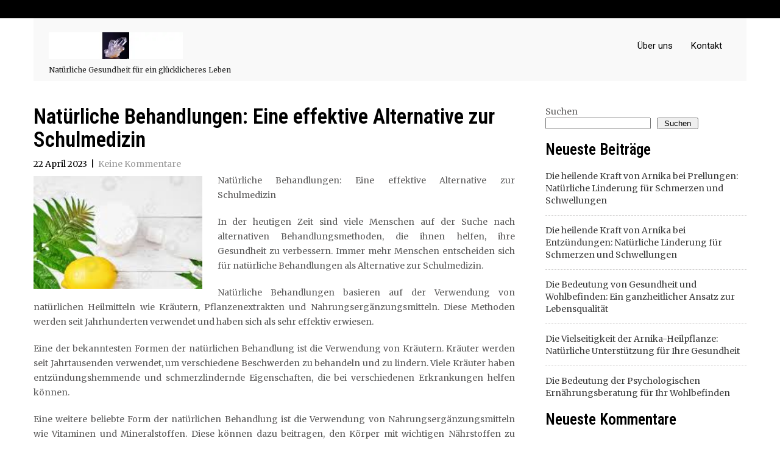

--- FILE ---
content_type: text/html; charset=UTF-8
request_url: https://thaomocsuckhoe.com/uncategorized/natuerliche-behandlungen/
body_size: 16716
content:
<!DOCTYPE html>
<html lang="de">
<head>
<meta charset="UTF-8">
<meta name="viewport" content="width=device-width, initial-scale=1">
<link rel="profile" href="http://gmpg.org/xfn/11">
<link rel="pingback" href="https://thaomocsuckhoe.com/xmlrpc.php">
<meta name='robots' content='index, follow, max-image-preview:large, max-snippet:-1, max-video-preview:-1' />

	<!-- This site is optimized with the Yoast SEO plugin v26.7 - https://yoast.com/wordpress/plugins/seo/ -->
	<title>Natürliche Behandlungen: Eine effektive Alternative zur Schulmedizin - thaomocsuckhoe.com</title>
	<link rel="canonical" href="https://thaomocsuckhoe.com/uncategorized/natuerliche-behandlungen/" />
	<meta property="og:locale" content="de_DE" />
	<meta property="og:type" content="article" />
	<meta property="og:title" content="Natürliche Behandlungen: Eine effektive Alternative zur Schulmedizin - thaomocsuckhoe.com" />
	<meta property="og:description" content="Natürliche Behandlungen: Eine effektive Alternative zur Schulmedizin In der heutigen Zeit sind viele Menschen auf der Suche nach alternativen Behandlungsmethoden, die ihnen helfen, ihre Gesundheit zu verbessern. Immer [&hellip;]" />
	<meta property="og:url" content="https://thaomocsuckhoe.com/uncategorized/natuerliche-behandlungen/" />
	<meta property="og:site_name" content="thaomocsuckhoe.com" />
	<meta property="article:published_time" content="2023-04-22T08:30:02+00:00" />
	<meta name="author" content="thaomocsuckhoecom" />
	<meta name="twitter:card" content="summary_large_image" />
	<meta name="twitter:label1" content="Verfasst von" />
	<meta name="twitter:data1" content="thaomocsuckhoecom" />
	<meta name="twitter:label2" content="Geschätzte Lesezeit" />
	<meta name="twitter:data2" content="8 Minuten" />
	<script type="application/ld+json" class="yoast-schema-graph">{"@context":"https://schema.org","@graph":[{"@type":"Article","@id":"https://thaomocsuckhoe.com/uncategorized/natuerliche-behandlungen/#article","isPartOf":{"@id":"https://thaomocsuckhoe.com/uncategorized/natuerliche-behandlungen/"},"author":{"name":"thaomocsuckhoecom","@id":"https://thaomocsuckhoe.com/#/schema/person/32c8b9429305bed2d142a15c00177d54"},"headline":"Natürliche Behandlungen: Eine effektive Alternative zur Schulmedizin","datePublished":"2023-04-22T08:30:02+00:00","mainEntityOfPage":{"@id":"https://thaomocsuckhoe.com/uncategorized/natuerliche-behandlungen/"},"wordCount":1611,"commentCount":0,"publisher":{"@id":"https://thaomocsuckhoe.com/#organization"},"image":{"@id":"https://thaomocsuckhoe.com/uncategorized/natuerliche-behandlungen/#primaryimage"},"thumbnailUrl":"https://i0.wp.com/thaomocsuckhoe.com/wp-content/uploads/2023/06/naturliche-behandlungen-89.jpg?fit=183%2C275&ssl=1","keywords":["akupunktur","alternative behandlungsmethoden","aromatherapie","ätherische öle","entzündungshemmend","homöopathie","kräuter","massage","meditation","mineralstoffe","nahrungsergänzungsmittel","natürliche behandlungen","pflanzenextrakte","schmerzlindernd","vitamine","yoga"],"articleSection":["Uncategorized"],"inLanguage":"de","potentialAction":[{"@type":"CommentAction","name":"Comment","target":["https://thaomocsuckhoe.com/uncategorized/natuerliche-behandlungen/#respond"]}]},{"@type":"WebPage","@id":"https://thaomocsuckhoe.com/uncategorized/natuerliche-behandlungen/","url":"https://thaomocsuckhoe.com/uncategorized/natuerliche-behandlungen/","name":"Natürliche Behandlungen: Eine effektive Alternative zur Schulmedizin - thaomocsuckhoe.com","isPartOf":{"@id":"https://thaomocsuckhoe.com/#website"},"primaryImageOfPage":{"@id":"https://thaomocsuckhoe.com/uncategorized/natuerliche-behandlungen/#primaryimage"},"image":{"@id":"https://thaomocsuckhoe.com/uncategorized/natuerliche-behandlungen/#primaryimage"},"thumbnailUrl":"https://i0.wp.com/thaomocsuckhoe.com/wp-content/uploads/2023/06/naturliche-behandlungen-89.jpg?fit=183%2C275&ssl=1","datePublished":"2023-04-22T08:30:02+00:00","breadcrumb":{"@id":"https://thaomocsuckhoe.com/uncategorized/natuerliche-behandlungen/#breadcrumb"},"inLanguage":"de","potentialAction":[{"@type":"ReadAction","target":["https://thaomocsuckhoe.com/uncategorized/natuerliche-behandlungen/"]}]},{"@type":"ImageObject","inLanguage":"de","@id":"https://thaomocsuckhoe.com/uncategorized/natuerliche-behandlungen/#primaryimage","url":"https://i0.wp.com/thaomocsuckhoe.com/wp-content/uploads/2023/06/naturliche-behandlungen-89.jpg?fit=183%2C275&ssl=1","contentUrl":"https://i0.wp.com/thaomocsuckhoe.com/wp-content/uploads/2023/06/naturliche-behandlungen-89.jpg?fit=183%2C275&ssl=1","width":183,"height":275,"caption":"natürliche behandlungen"},{"@type":"BreadcrumbList","@id":"https://thaomocsuckhoe.com/uncategorized/natuerliche-behandlungen/#breadcrumb","itemListElement":[{"@type":"ListItem","position":1,"name":"Startseite","item":"https://thaomocsuckhoe.com/"},{"@type":"ListItem","position":2,"name":"Natürliche Behandlungen: Eine effektive Alternative zur Schulmedizin"}]},{"@type":"WebSite","@id":"https://thaomocsuckhoe.com/#website","url":"https://thaomocsuckhoe.com/","name":"thaomocsuckhoe.com","description":"Natürliche Gesundheit für ein glücklicheres Leben","publisher":{"@id":"https://thaomocsuckhoe.com/#organization"},"potentialAction":[{"@type":"SearchAction","target":{"@type":"EntryPoint","urlTemplate":"https://thaomocsuckhoe.com/?s={search_term_string}"},"query-input":{"@type":"PropertyValueSpecification","valueRequired":true,"valueName":"search_term_string"}}],"inLanguage":"de"},{"@type":"Organization","@id":"https://thaomocsuckhoe.com/#organization","name":"thaomocsuckhoe.com","url":"https://thaomocsuckhoe.com/","logo":{"@type":"ImageObject","inLanguage":"de","@id":"https://thaomocsuckhoe.com/#/schema/logo/image/","url":"https://i0.wp.com/thaomocsuckhoe.com/wp-content/uploads/2024/07/sitelogo-1.webp?fit=250%2C50&ssl=1","contentUrl":"https://i0.wp.com/thaomocsuckhoe.com/wp-content/uploads/2024/07/sitelogo-1.webp?fit=250%2C50&ssl=1","width":250,"height":50,"caption":"thaomocsuckhoe.com"},"image":{"@id":"https://thaomocsuckhoe.com/#/schema/logo/image/"}},{"@type":"Person","@id":"https://thaomocsuckhoe.com/#/schema/person/32c8b9429305bed2d142a15c00177d54","name":"thaomocsuckhoecom","image":{"@type":"ImageObject","inLanguage":"de","@id":"https://thaomocsuckhoe.com/#/schema/person/image/","url":"https://secure.gravatar.com/avatar/1aff09825781fe15948e92bd65d0b40705e6e666acf31dddd361177fbcfbfda9?s=96&d=mm&r=g","contentUrl":"https://secure.gravatar.com/avatar/1aff09825781fe15948e92bd65d0b40705e6e666acf31dddd361177fbcfbfda9?s=96&d=mm&r=g","caption":"thaomocsuckhoecom"},"sameAs":["https://thaomocsuckhoe.com"],"url":"https://thaomocsuckhoe.com/author/thaomocsuckhoecom/"}]}</script>
	<!-- / Yoast SEO plugin. -->


<link rel='dns-prefetch' href='//stats.wp.com' />
<link rel='dns-prefetch' href='//fonts.googleapis.com' />
<link rel='preconnect' href='//i0.wp.com' />
<link rel='preconnect' href='//c0.wp.com' />
<link rel="alternate" type="application/rss+xml" title="thaomocsuckhoe.com &raquo; Feed" href="https://thaomocsuckhoe.com/feed/" />
<link rel="alternate" type="application/rss+xml" title="thaomocsuckhoe.com &raquo; Kommentar-Feed" href="https://thaomocsuckhoe.com/comments/feed/" />
<link rel="alternate" type="application/rss+xml" title="thaomocsuckhoe.com &raquo; Natürliche Behandlungen: Eine effektive Alternative zur Schulmedizin-Kommentar-Feed" href="https://thaomocsuckhoe.com/uncategorized/natuerliche-behandlungen/feed/" />
<link rel="alternate" title="oEmbed (JSON)" type="application/json+oembed" href="https://thaomocsuckhoe.com/wp-json/oembed/1.0/embed?url=https%3A%2F%2Fthaomocsuckhoe.com%2Funcategorized%2Fnatuerliche-behandlungen%2F" />
<link rel="alternate" title="oEmbed (XML)" type="text/xml+oembed" href="https://thaomocsuckhoe.com/wp-json/oembed/1.0/embed?url=https%3A%2F%2Fthaomocsuckhoe.com%2Funcategorized%2Fnatuerliche-behandlungen%2F&#038;format=xml" />
<style id='wp-img-auto-sizes-contain-inline-css' type='text/css'>
img:is([sizes=auto i],[sizes^="auto," i]){contain-intrinsic-size:3000px 1500px}
/*# sourceURL=wp-img-auto-sizes-contain-inline-css */
</style>
<style id='wp-emoji-styles-inline-css' type='text/css'>

	img.wp-smiley, img.emoji {
		display: inline !important;
		border: none !important;
		box-shadow: none !important;
		height: 1em !important;
		width: 1em !important;
		margin: 0 0.07em !important;
		vertical-align: -0.1em !important;
		background: none !important;
		padding: 0 !important;
	}
/*# sourceURL=wp-emoji-styles-inline-css */
</style>
<style id='wp-block-library-inline-css' type='text/css'>
:root{--wp-block-synced-color:#7a00df;--wp-block-synced-color--rgb:122,0,223;--wp-bound-block-color:var(--wp-block-synced-color);--wp-editor-canvas-background:#ddd;--wp-admin-theme-color:#007cba;--wp-admin-theme-color--rgb:0,124,186;--wp-admin-theme-color-darker-10:#006ba1;--wp-admin-theme-color-darker-10--rgb:0,107,160.5;--wp-admin-theme-color-darker-20:#005a87;--wp-admin-theme-color-darker-20--rgb:0,90,135;--wp-admin-border-width-focus:2px}@media (min-resolution:192dpi){:root{--wp-admin-border-width-focus:1.5px}}.wp-element-button{cursor:pointer}:root .has-very-light-gray-background-color{background-color:#eee}:root .has-very-dark-gray-background-color{background-color:#313131}:root .has-very-light-gray-color{color:#eee}:root .has-very-dark-gray-color{color:#313131}:root .has-vivid-green-cyan-to-vivid-cyan-blue-gradient-background{background:linear-gradient(135deg,#00d084,#0693e3)}:root .has-purple-crush-gradient-background{background:linear-gradient(135deg,#34e2e4,#4721fb 50%,#ab1dfe)}:root .has-hazy-dawn-gradient-background{background:linear-gradient(135deg,#faaca8,#dad0ec)}:root .has-subdued-olive-gradient-background{background:linear-gradient(135deg,#fafae1,#67a671)}:root .has-atomic-cream-gradient-background{background:linear-gradient(135deg,#fdd79a,#004a59)}:root .has-nightshade-gradient-background{background:linear-gradient(135deg,#330968,#31cdcf)}:root .has-midnight-gradient-background{background:linear-gradient(135deg,#020381,#2874fc)}:root{--wp--preset--font-size--normal:16px;--wp--preset--font-size--huge:42px}.has-regular-font-size{font-size:1em}.has-larger-font-size{font-size:2.625em}.has-normal-font-size{font-size:var(--wp--preset--font-size--normal)}.has-huge-font-size{font-size:var(--wp--preset--font-size--huge)}.has-text-align-center{text-align:center}.has-text-align-left{text-align:left}.has-text-align-right{text-align:right}.has-fit-text{white-space:nowrap!important}#end-resizable-editor-section{display:none}.aligncenter{clear:both}.items-justified-left{justify-content:flex-start}.items-justified-center{justify-content:center}.items-justified-right{justify-content:flex-end}.items-justified-space-between{justify-content:space-between}.screen-reader-text{border:0;clip-path:inset(50%);height:1px;margin:-1px;overflow:hidden;padding:0;position:absolute;width:1px;word-wrap:normal!important}.screen-reader-text:focus{background-color:#ddd;clip-path:none;color:#444;display:block;font-size:1em;height:auto;left:5px;line-height:normal;padding:15px 23px 14px;text-decoration:none;top:5px;width:auto;z-index:100000}html :where(.has-border-color){border-style:solid}html :where([style*=border-top-color]){border-top-style:solid}html :where([style*=border-right-color]){border-right-style:solid}html :where([style*=border-bottom-color]){border-bottom-style:solid}html :where([style*=border-left-color]){border-left-style:solid}html :where([style*=border-width]){border-style:solid}html :where([style*=border-top-width]){border-top-style:solid}html :where([style*=border-right-width]){border-right-style:solid}html :where([style*=border-bottom-width]){border-bottom-style:solid}html :where([style*=border-left-width]){border-left-style:solid}html :where(img[class*=wp-image-]){height:auto;max-width:100%}:where(figure){margin:0 0 1em}html :where(.is-position-sticky){--wp-admin--admin-bar--position-offset:var(--wp-admin--admin-bar--height,0px)}@media screen and (max-width:600px){html :where(.is-position-sticky){--wp-admin--admin-bar--position-offset:0px}}

/*# sourceURL=wp-block-library-inline-css */
</style><style id='wp-block-archives-inline-css' type='text/css'>
.wp-block-archives{box-sizing:border-box}.wp-block-archives-dropdown label{display:block}
/*# sourceURL=https://c0.wp.com/c/6.9/wp-includes/blocks/archives/style.min.css */
</style>
<style id='wp-block-categories-inline-css' type='text/css'>
.wp-block-categories{box-sizing:border-box}.wp-block-categories.alignleft{margin-right:2em}.wp-block-categories.alignright{margin-left:2em}.wp-block-categories.wp-block-categories-dropdown.aligncenter{text-align:center}.wp-block-categories .wp-block-categories__label{display:block;width:100%}
/*# sourceURL=https://c0.wp.com/c/6.9/wp-includes/blocks/categories/style.min.css */
</style>
<style id='wp-block-heading-inline-css' type='text/css'>
h1:where(.wp-block-heading).has-background,h2:where(.wp-block-heading).has-background,h3:where(.wp-block-heading).has-background,h4:where(.wp-block-heading).has-background,h5:where(.wp-block-heading).has-background,h6:where(.wp-block-heading).has-background{padding:1.25em 2.375em}h1.has-text-align-left[style*=writing-mode]:where([style*=vertical-lr]),h1.has-text-align-right[style*=writing-mode]:where([style*=vertical-rl]),h2.has-text-align-left[style*=writing-mode]:where([style*=vertical-lr]),h2.has-text-align-right[style*=writing-mode]:where([style*=vertical-rl]),h3.has-text-align-left[style*=writing-mode]:where([style*=vertical-lr]),h3.has-text-align-right[style*=writing-mode]:where([style*=vertical-rl]),h4.has-text-align-left[style*=writing-mode]:where([style*=vertical-lr]),h4.has-text-align-right[style*=writing-mode]:where([style*=vertical-rl]),h5.has-text-align-left[style*=writing-mode]:where([style*=vertical-lr]),h5.has-text-align-right[style*=writing-mode]:where([style*=vertical-rl]),h6.has-text-align-left[style*=writing-mode]:where([style*=vertical-lr]),h6.has-text-align-right[style*=writing-mode]:where([style*=vertical-rl]){rotate:180deg}
/*# sourceURL=https://c0.wp.com/c/6.9/wp-includes/blocks/heading/style.min.css */
</style>
<style id='wp-block-latest-comments-inline-css' type='text/css'>
ol.wp-block-latest-comments{box-sizing:border-box;margin-left:0}:where(.wp-block-latest-comments:not([style*=line-height] .wp-block-latest-comments__comment)){line-height:1.1}:where(.wp-block-latest-comments:not([style*=line-height] .wp-block-latest-comments__comment-excerpt p)){line-height:1.8}.has-dates :where(.wp-block-latest-comments:not([style*=line-height])),.has-excerpts :where(.wp-block-latest-comments:not([style*=line-height])){line-height:1.5}.wp-block-latest-comments .wp-block-latest-comments{padding-left:0}.wp-block-latest-comments__comment{list-style:none;margin-bottom:1em}.has-avatars .wp-block-latest-comments__comment{list-style:none;min-height:2.25em}.has-avatars .wp-block-latest-comments__comment .wp-block-latest-comments__comment-excerpt,.has-avatars .wp-block-latest-comments__comment .wp-block-latest-comments__comment-meta{margin-left:3.25em}.wp-block-latest-comments__comment-excerpt p{font-size:.875em;margin:.36em 0 1.4em}.wp-block-latest-comments__comment-date{display:block;font-size:.75em}.wp-block-latest-comments .avatar,.wp-block-latest-comments__comment-avatar{border-radius:1.5em;display:block;float:left;height:2.5em;margin-right:.75em;width:2.5em}.wp-block-latest-comments[class*=-font-size] a,.wp-block-latest-comments[style*=font-size] a{font-size:inherit}
/*# sourceURL=https://c0.wp.com/c/6.9/wp-includes/blocks/latest-comments/style.min.css */
</style>
<style id='wp-block-latest-posts-inline-css' type='text/css'>
.wp-block-latest-posts{box-sizing:border-box}.wp-block-latest-posts.alignleft{margin-right:2em}.wp-block-latest-posts.alignright{margin-left:2em}.wp-block-latest-posts.wp-block-latest-posts__list{list-style:none}.wp-block-latest-posts.wp-block-latest-posts__list li{clear:both;overflow-wrap:break-word}.wp-block-latest-posts.is-grid{display:flex;flex-wrap:wrap}.wp-block-latest-posts.is-grid li{margin:0 1.25em 1.25em 0;width:100%}@media (min-width:600px){.wp-block-latest-posts.columns-2 li{width:calc(50% - .625em)}.wp-block-latest-posts.columns-2 li:nth-child(2n){margin-right:0}.wp-block-latest-posts.columns-3 li{width:calc(33.33333% - .83333em)}.wp-block-latest-posts.columns-3 li:nth-child(3n){margin-right:0}.wp-block-latest-posts.columns-4 li{width:calc(25% - .9375em)}.wp-block-latest-posts.columns-4 li:nth-child(4n){margin-right:0}.wp-block-latest-posts.columns-5 li{width:calc(20% - 1em)}.wp-block-latest-posts.columns-5 li:nth-child(5n){margin-right:0}.wp-block-latest-posts.columns-6 li{width:calc(16.66667% - 1.04167em)}.wp-block-latest-posts.columns-6 li:nth-child(6n){margin-right:0}}:root :where(.wp-block-latest-posts.is-grid){padding:0}:root :where(.wp-block-latest-posts.wp-block-latest-posts__list){padding-left:0}.wp-block-latest-posts__post-author,.wp-block-latest-posts__post-date{display:block;font-size:.8125em}.wp-block-latest-posts__post-excerpt,.wp-block-latest-posts__post-full-content{margin-bottom:1em;margin-top:.5em}.wp-block-latest-posts__featured-image a{display:inline-block}.wp-block-latest-posts__featured-image img{height:auto;max-width:100%;width:auto}.wp-block-latest-posts__featured-image.alignleft{float:left;margin-right:1em}.wp-block-latest-posts__featured-image.alignright{float:right;margin-left:1em}.wp-block-latest-posts__featured-image.aligncenter{margin-bottom:1em;text-align:center}
/*# sourceURL=https://c0.wp.com/c/6.9/wp-includes/blocks/latest-posts/style.min.css */
</style>
<style id='wp-block-search-inline-css' type='text/css'>
.wp-block-search__button{margin-left:10px;word-break:normal}.wp-block-search__button.has-icon{line-height:0}.wp-block-search__button svg{height:1.25em;min-height:24px;min-width:24px;width:1.25em;fill:currentColor;vertical-align:text-bottom}:where(.wp-block-search__button){border:1px solid #ccc;padding:6px 10px}.wp-block-search__inside-wrapper{display:flex;flex:auto;flex-wrap:nowrap;max-width:100%}.wp-block-search__label{width:100%}.wp-block-search.wp-block-search__button-only .wp-block-search__button{box-sizing:border-box;display:flex;flex-shrink:0;justify-content:center;margin-left:0;max-width:100%}.wp-block-search.wp-block-search__button-only .wp-block-search__inside-wrapper{min-width:0!important;transition-property:width}.wp-block-search.wp-block-search__button-only .wp-block-search__input{flex-basis:100%;transition-duration:.3s}.wp-block-search.wp-block-search__button-only.wp-block-search__searchfield-hidden,.wp-block-search.wp-block-search__button-only.wp-block-search__searchfield-hidden .wp-block-search__inside-wrapper{overflow:hidden}.wp-block-search.wp-block-search__button-only.wp-block-search__searchfield-hidden .wp-block-search__input{border-left-width:0!important;border-right-width:0!important;flex-basis:0;flex-grow:0;margin:0;min-width:0!important;padding-left:0!important;padding-right:0!important;width:0!important}:where(.wp-block-search__input){appearance:none;border:1px solid #949494;flex-grow:1;font-family:inherit;font-size:inherit;font-style:inherit;font-weight:inherit;letter-spacing:inherit;line-height:inherit;margin-left:0;margin-right:0;min-width:3rem;padding:8px;text-decoration:unset!important;text-transform:inherit}:where(.wp-block-search__button-inside .wp-block-search__inside-wrapper){background-color:#fff;border:1px solid #949494;box-sizing:border-box;padding:4px}:where(.wp-block-search__button-inside .wp-block-search__inside-wrapper) .wp-block-search__input{border:none;border-radius:0;padding:0 4px}:where(.wp-block-search__button-inside .wp-block-search__inside-wrapper) .wp-block-search__input:focus{outline:none}:where(.wp-block-search__button-inside .wp-block-search__inside-wrapper) :where(.wp-block-search__button){padding:4px 8px}.wp-block-search.aligncenter .wp-block-search__inside-wrapper{margin:auto}.wp-block[data-align=right] .wp-block-search.wp-block-search__button-only .wp-block-search__inside-wrapper{float:right}
/*# sourceURL=https://c0.wp.com/c/6.9/wp-includes/blocks/search/style.min.css */
</style>
<style id='wp-block-group-inline-css' type='text/css'>
.wp-block-group{box-sizing:border-box}:where(.wp-block-group.wp-block-group-is-layout-constrained){position:relative}
/*# sourceURL=https://c0.wp.com/c/6.9/wp-includes/blocks/group/style.min.css */
</style>
<style id='global-styles-inline-css' type='text/css'>
:root{--wp--preset--aspect-ratio--square: 1;--wp--preset--aspect-ratio--4-3: 4/3;--wp--preset--aspect-ratio--3-4: 3/4;--wp--preset--aspect-ratio--3-2: 3/2;--wp--preset--aspect-ratio--2-3: 2/3;--wp--preset--aspect-ratio--16-9: 16/9;--wp--preset--aspect-ratio--9-16: 9/16;--wp--preset--color--black: #000000;--wp--preset--color--cyan-bluish-gray: #abb8c3;--wp--preset--color--white: #ffffff;--wp--preset--color--pale-pink: #f78da7;--wp--preset--color--vivid-red: #cf2e2e;--wp--preset--color--luminous-vivid-orange: #ff6900;--wp--preset--color--luminous-vivid-amber: #fcb900;--wp--preset--color--light-green-cyan: #7bdcb5;--wp--preset--color--vivid-green-cyan: #00d084;--wp--preset--color--pale-cyan-blue: #8ed1fc;--wp--preset--color--vivid-cyan-blue: #0693e3;--wp--preset--color--vivid-purple: #9b51e0;--wp--preset--gradient--vivid-cyan-blue-to-vivid-purple: linear-gradient(135deg,rgb(6,147,227) 0%,rgb(155,81,224) 100%);--wp--preset--gradient--light-green-cyan-to-vivid-green-cyan: linear-gradient(135deg,rgb(122,220,180) 0%,rgb(0,208,130) 100%);--wp--preset--gradient--luminous-vivid-amber-to-luminous-vivid-orange: linear-gradient(135deg,rgb(252,185,0) 0%,rgb(255,105,0) 100%);--wp--preset--gradient--luminous-vivid-orange-to-vivid-red: linear-gradient(135deg,rgb(255,105,0) 0%,rgb(207,46,46) 100%);--wp--preset--gradient--very-light-gray-to-cyan-bluish-gray: linear-gradient(135deg,rgb(238,238,238) 0%,rgb(169,184,195) 100%);--wp--preset--gradient--cool-to-warm-spectrum: linear-gradient(135deg,rgb(74,234,220) 0%,rgb(151,120,209) 20%,rgb(207,42,186) 40%,rgb(238,44,130) 60%,rgb(251,105,98) 80%,rgb(254,248,76) 100%);--wp--preset--gradient--blush-light-purple: linear-gradient(135deg,rgb(255,206,236) 0%,rgb(152,150,240) 100%);--wp--preset--gradient--blush-bordeaux: linear-gradient(135deg,rgb(254,205,165) 0%,rgb(254,45,45) 50%,rgb(107,0,62) 100%);--wp--preset--gradient--luminous-dusk: linear-gradient(135deg,rgb(255,203,112) 0%,rgb(199,81,192) 50%,rgb(65,88,208) 100%);--wp--preset--gradient--pale-ocean: linear-gradient(135deg,rgb(255,245,203) 0%,rgb(182,227,212) 50%,rgb(51,167,181) 100%);--wp--preset--gradient--electric-grass: linear-gradient(135deg,rgb(202,248,128) 0%,rgb(113,206,126) 100%);--wp--preset--gradient--midnight: linear-gradient(135deg,rgb(2,3,129) 0%,rgb(40,116,252) 100%);--wp--preset--font-size--small: 13px;--wp--preset--font-size--medium: 20px;--wp--preset--font-size--large: 36px;--wp--preset--font-size--x-large: 42px;--wp--preset--spacing--20: 0.44rem;--wp--preset--spacing--30: 0.67rem;--wp--preset--spacing--40: 1rem;--wp--preset--spacing--50: 1.5rem;--wp--preset--spacing--60: 2.25rem;--wp--preset--spacing--70: 3.38rem;--wp--preset--spacing--80: 5.06rem;--wp--preset--shadow--natural: 6px 6px 9px rgba(0, 0, 0, 0.2);--wp--preset--shadow--deep: 12px 12px 50px rgba(0, 0, 0, 0.4);--wp--preset--shadow--sharp: 6px 6px 0px rgba(0, 0, 0, 0.2);--wp--preset--shadow--outlined: 6px 6px 0px -3px rgb(255, 255, 255), 6px 6px rgb(0, 0, 0);--wp--preset--shadow--crisp: 6px 6px 0px rgb(0, 0, 0);}:where(.is-layout-flex){gap: 0.5em;}:where(.is-layout-grid){gap: 0.5em;}body .is-layout-flex{display: flex;}.is-layout-flex{flex-wrap: wrap;align-items: center;}.is-layout-flex > :is(*, div){margin: 0;}body .is-layout-grid{display: grid;}.is-layout-grid > :is(*, div){margin: 0;}:where(.wp-block-columns.is-layout-flex){gap: 2em;}:where(.wp-block-columns.is-layout-grid){gap: 2em;}:where(.wp-block-post-template.is-layout-flex){gap: 1.25em;}:where(.wp-block-post-template.is-layout-grid){gap: 1.25em;}.has-black-color{color: var(--wp--preset--color--black) !important;}.has-cyan-bluish-gray-color{color: var(--wp--preset--color--cyan-bluish-gray) !important;}.has-white-color{color: var(--wp--preset--color--white) !important;}.has-pale-pink-color{color: var(--wp--preset--color--pale-pink) !important;}.has-vivid-red-color{color: var(--wp--preset--color--vivid-red) !important;}.has-luminous-vivid-orange-color{color: var(--wp--preset--color--luminous-vivid-orange) !important;}.has-luminous-vivid-amber-color{color: var(--wp--preset--color--luminous-vivid-amber) !important;}.has-light-green-cyan-color{color: var(--wp--preset--color--light-green-cyan) !important;}.has-vivid-green-cyan-color{color: var(--wp--preset--color--vivid-green-cyan) !important;}.has-pale-cyan-blue-color{color: var(--wp--preset--color--pale-cyan-blue) !important;}.has-vivid-cyan-blue-color{color: var(--wp--preset--color--vivid-cyan-blue) !important;}.has-vivid-purple-color{color: var(--wp--preset--color--vivid-purple) !important;}.has-black-background-color{background-color: var(--wp--preset--color--black) !important;}.has-cyan-bluish-gray-background-color{background-color: var(--wp--preset--color--cyan-bluish-gray) !important;}.has-white-background-color{background-color: var(--wp--preset--color--white) !important;}.has-pale-pink-background-color{background-color: var(--wp--preset--color--pale-pink) !important;}.has-vivid-red-background-color{background-color: var(--wp--preset--color--vivid-red) !important;}.has-luminous-vivid-orange-background-color{background-color: var(--wp--preset--color--luminous-vivid-orange) !important;}.has-luminous-vivid-amber-background-color{background-color: var(--wp--preset--color--luminous-vivid-amber) !important;}.has-light-green-cyan-background-color{background-color: var(--wp--preset--color--light-green-cyan) !important;}.has-vivid-green-cyan-background-color{background-color: var(--wp--preset--color--vivid-green-cyan) !important;}.has-pale-cyan-blue-background-color{background-color: var(--wp--preset--color--pale-cyan-blue) !important;}.has-vivid-cyan-blue-background-color{background-color: var(--wp--preset--color--vivid-cyan-blue) !important;}.has-vivid-purple-background-color{background-color: var(--wp--preset--color--vivid-purple) !important;}.has-black-border-color{border-color: var(--wp--preset--color--black) !important;}.has-cyan-bluish-gray-border-color{border-color: var(--wp--preset--color--cyan-bluish-gray) !important;}.has-white-border-color{border-color: var(--wp--preset--color--white) !important;}.has-pale-pink-border-color{border-color: var(--wp--preset--color--pale-pink) !important;}.has-vivid-red-border-color{border-color: var(--wp--preset--color--vivid-red) !important;}.has-luminous-vivid-orange-border-color{border-color: var(--wp--preset--color--luminous-vivid-orange) !important;}.has-luminous-vivid-amber-border-color{border-color: var(--wp--preset--color--luminous-vivid-amber) !important;}.has-light-green-cyan-border-color{border-color: var(--wp--preset--color--light-green-cyan) !important;}.has-vivid-green-cyan-border-color{border-color: var(--wp--preset--color--vivid-green-cyan) !important;}.has-pale-cyan-blue-border-color{border-color: var(--wp--preset--color--pale-cyan-blue) !important;}.has-vivid-cyan-blue-border-color{border-color: var(--wp--preset--color--vivid-cyan-blue) !important;}.has-vivid-purple-border-color{border-color: var(--wp--preset--color--vivid-purple) !important;}.has-vivid-cyan-blue-to-vivid-purple-gradient-background{background: var(--wp--preset--gradient--vivid-cyan-blue-to-vivid-purple) !important;}.has-light-green-cyan-to-vivid-green-cyan-gradient-background{background: var(--wp--preset--gradient--light-green-cyan-to-vivid-green-cyan) !important;}.has-luminous-vivid-amber-to-luminous-vivid-orange-gradient-background{background: var(--wp--preset--gradient--luminous-vivid-amber-to-luminous-vivid-orange) !important;}.has-luminous-vivid-orange-to-vivid-red-gradient-background{background: var(--wp--preset--gradient--luminous-vivid-orange-to-vivid-red) !important;}.has-very-light-gray-to-cyan-bluish-gray-gradient-background{background: var(--wp--preset--gradient--very-light-gray-to-cyan-bluish-gray) !important;}.has-cool-to-warm-spectrum-gradient-background{background: var(--wp--preset--gradient--cool-to-warm-spectrum) !important;}.has-blush-light-purple-gradient-background{background: var(--wp--preset--gradient--blush-light-purple) !important;}.has-blush-bordeaux-gradient-background{background: var(--wp--preset--gradient--blush-bordeaux) !important;}.has-luminous-dusk-gradient-background{background: var(--wp--preset--gradient--luminous-dusk) !important;}.has-pale-ocean-gradient-background{background: var(--wp--preset--gradient--pale-ocean) !important;}.has-electric-grass-gradient-background{background: var(--wp--preset--gradient--electric-grass) !important;}.has-midnight-gradient-background{background: var(--wp--preset--gradient--midnight) !important;}.has-small-font-size{font-size: var(--wp--preset--font-size--small) !important;}.has-medium-font-size{font-size: var(--wp--preset--font-size--medium) !important;}.has-large-font-size{font-size: var(--wp--preset--font-size--large) !important;}.has-x-large-font-size{font-size: var(--wp--preset--font-size--x-large) !important;}
/*# sourceURL=global-styles-inline-css */
</style>

<style id='classic-theme-styles-inline-css' type='text/css'>
/*! This file is auto-generated */
.wp-block-button__link{color:#fff;background-color:#32373c;border-radius:9999px;box-shadow:none;text-decoration:none;padding:calc(.667em + 2px) calc(1.333em + 2px);font-size:1.125em}.wp-block-file__button{background:#32373c;color:#fff;text-decoration:none}
/*# sourceURL=/wp-includes/css/classic-themes.min.css */
</style>
<link rel='stylesheet' id='cptch_stylesheet-css' href='https://thaomocsuckhoe.com/wp-content/plugins/captcha-bws/css/front_end_style.css?ver=5.2.7' type='text/css' media='all' />
<link rel='stylesheet' id='dashicons-css' href='https://c0.wp.com/c/6.9/wp-includes/css/dashicons.min.css' type='text/css' media='all' />
<link rel='stylesheet' id='cptch_desktop_style-css' href='https://thaomocsuckhoe.com/wp-content/plugins/captcha-bws/css/desktop_style.css?ver=5.2.7' type='text/css' media='all' />
<link rel='stylesheet' id='natural-herbs-lite-font-css' href='//fonts.googleapis.com/css?family=Roboto+Condensed%3A300%2C400%2C600%2C700%2C800%2C900%7CLato%3A100%2C100i%2C300%2C300i%2C400%2C400i%2C700%2C700i%2C900%2C900i%7CRoboto%3A100%2C100i%2C300%2C300i%2C400%2C400i%2C500%2C500i%2C700%2C700i%2C900%2C900i%7CGreat+Vibes%3A400%7COpen+Sans%3A300%2C300i%2C400%2C400i%2C600%2C600i%2C700%2C700i%2C800%2C800i%7CAssistant%3A200%2C300%2C400%2C600%2C700%2C800%7CKaushan+Script%3A400%7CMerriweather%3A300%2C300i%2C400%2C400i%2C700%2C700i%2C900%2C900i%7CRoboto+Slab%3A300%2C400%2C700&#038;ver=6.9' type='text/css' media='all' />
<link rel='stylesheet' id='natural-herbs-lite-basic-style-css' href='https://thaomocsuckhoe.com/wp-content/themes/natural-herbs-lite/style.css?ver=6.9' type='text/css' media='all' />
<link rel='stylesheet' id='natural-herbs-lite-editor-style-css' href='https://thaomocsuckhoe.com/wp-content/themes/natural-herbs-lite/editor-style.css?ver=6.9' type='text/css' media='all' />
<link rel='stylesheet' id='nivo-slider-css' href='https://thaomocsuckhoe.com/wp-content/themes/natural-herbs-lite/css/nivo-slider.css?ver=6.9' type='text/css' media='all' />
<link rel='stylesheet' id='natural-herbs-lite-main-style-css' href='https://thaomocsuckhoe.com/wp-content/themes/natural-herbs-lite/css/responsive.css?ver=6.9' type='text/css' media='all' />
<link rel='stylesheet' id='natural-herbs-lite-base-style-css' href='https://thaomocsuckhoe.com/wp-content/themes/natural-herbs-lite/css/style_base.css?ver=6.9' type='text/css' media='all' />
<link rel='stylesheet' id='natural-herbs-lite-custom-style-css' href='https://thaomocsuckhoe.com/wp-content/themes/natural-herbs-lite/css/natural-herb-lite-custom-style.css?ver=6.9' type='text/css' media='all' />
<style id='natural-herbs-lite-custom-style-inline-css' type='text/css'>

					#sidebar ul li a:hover,
					.cols-3 ul li a:hover, .cols-3 ul li.current_page_item a,					
					.phone-no strong,					
					.left a:hover,
					.blog_lists h4 a:hover,
					.recent-post h6 a:hover,
					.recent-post a:hover,
					.design-by a,
					.postmeta a:hover,
					.recent-post .morebtn:hover, .sitenav ul li a:hover, .sitenav ul li.current_page_item a, .sitenav ul li.menu-item-has-children.hover, .sitenav ul li.current-menu-parent a.parent
					{ 
						 color:  !important;
					}
					.pagination .nav-links span.current, .pagination .nav-links a:hover,
					#commentform input#submit:hover,
					.nivo-controlNav a.active,								
					.wpcf7 input[type='submit'],
					a.ReadMore,
					input.search-submit
					{ 
					   background-color:  !important;
					}
					.slide_info .slide_more:hover{border-color:  !important;}
				
/*# sourceURL=natural-herbs-lite-custom-style-inline-css */
</style>
<script type="text/javascript" src="https://c0.wp.com/c/6.9/wp-includes/js/jquery/jquery.min.js" id="jquery-core-js"></script>
<script type="text/javascript" src="https://c0.wp.com/c/6.9/wp-includes/js/jquery/jquery-migrate.min.js" id="jquery-migrate-js"></script>
<script type="text/javascript" src="https://thaomocsuckhoe.com/wp-content/themes/natural-herbs-lite/js/jquery.nivo.slider.js?ver=6.9" id="jquery-nivo-js"></script>
<script type="text/javascript" src="https://thaomocsuckhoe.com/wp-content/themes/natural-herbs-lite/js/custom.js?ver=6.9" id="natural-herbs-lite-custom-js-js"></script>
<link rel="https://api.w.org/" href="https://thaomocsuckhoe.com/wp-json/" /><link rel="alternate" title="JSON" type="application/json" href="https://thaomocsuckhoe.com/wp-json/wp/v2/posts/97" /><link rel="EditURI" type="application/rsd+xml" title="RSD" href="https://thaomocsuckhoe.com/xmlrpc.php?rsd" />
<meta name="generator" content="WordPress 6.9" />
<link rel='shortlink' href='https://thaomocsuckhoe.com/?p=97' />
	<style>img#wpstats{display:none}</style>
		<link rel="pingback" href="https://thaomocsuckhoe.com/xmlrpc.php">
	<style type="text/css">
		
	</style>
	<link rel="icon" href="https://i0.wp.com/thaomocsuckhoe.com/wp-content/uploads/2024/07/siteicon-1.webp?fit=32%2C32&#038;ssl=1" sizes="32x32" />
<link rel="icon" href="https://i0.wp.com/thaomocsuckhoe.com/wp-content/uploads/2024/07/siteicon-1.webp?fit=192%2C192&#038;ssl=1" sizes="192x192" />
<link rel="apple-touch-icon" href="https://i0.wp.com/thaomocsuckhoe.com/wp-content/uploads/2024/07/siteicon-1.webp?fit=180%2C180&#038;ssl=1" />
<meta name="msapplication-TileImage" content="https://i0.wp.com/thaomocsuckhoe.com/wp-content/uploads/2024/07/siteicon-1.webp?fit=270%2C270&#038;ssl=1" />
</head>
<body class="wp-singular post-template-default single single-post postid-97 single-format-standard wp-custom-logo wp-theme-natural-herbs-lite">
<div class="header">
<div class="headerinformation">
<div class="container">
<div class="header-right">
    </div>
<div class="clear"></div>
</div>
     </div>	
<div class="container">
    <div class="logomenuarea">
        <div class="logo">
    <a href="https://thaomocsuckhoe.com/" class="custom-logo-link" rel="home"><img width="250" height="50" src="https://i0.wp.com/thaomocsuckhoe.com/wp-content/uploads/2024/07/sitelogo-1.webp?fit=250%2C50&amp;ssl=1" class="custom-logo" alt="sitelogo" decoding="async" /></a>    <div class="clear"></div>
        <a href="https://thaomocsuckhoe.com/">
    <h2 class="site-title">thaomocsuckhoe.com</h2>
        <p class="site-description">Natürliche Gesundheit für ein glücklicheres Leben</p>                          
        </a>
</div>
<div class="navarea">
    <div class="toggle"><a class="toggleMenu" href="#" style="display:none;">Menü</a></div> 
    <div class="sitenav">
      <div class="menu-primary-menu-container"><ul id="menu-primary-menu" class="menu"><li id="menu-item-16" class="menu-item menu-item-type-post_type menu-item-object-page menu-item-16"><a href="https://thaomocsuckhoe.com/about/">Über uns</a></li>
<li id="menu-item-34" class="menu-item menu-item-type-post_type menu-item-object-page menu-item-34"><a href="https://thaomocsuckhoe.com/kontakt/">Kontakt</a></li>
</ul></div>         
    </div><!-- .sitenav--> 
</div>
    <div class="clear"></div> 
    </div>	
</div> <!-- container -->
</div><!--.header --><div class="container">
     <div class="page_content">
        <section class="site-main">            
                <article id="post-97" class="single-post post-97 post type-post status-publish format-standard has-post-thumbnail hentry category-uncategorized tag-akupunktur tag-alternative-behandlungsmethoden tag-aromatherapie tag-aetherische-oele tag-entzuendungshemmend tag-homoeopathie tag-kraeuter tag-massage tag-meditation tag-mineralstoffe tag-nahrungsergaenzungsmittel tag-natuerliche-behandlungen tag-pflanzenextrakte tag-schmerzlindernd tag-vitamine tag-yoga">
    <header class="entry-header">
        <h1 class="single_title">Natürliche Behandlungen: Eine effektive Alternative zur Schulmedizin</h1>
    </header><!-- .entry-header -->
     <div class="postmeta">
            <div class="post-date">22 April 2023</div><!-- post-date -->
            <div class="post-comment"> &nbsp;|&nbsp; <a href="https://thaomocsuckhoe.com/uncategorized/natuerliche-behandlungen/#respond">Keine Kommentare</a></div> 
            <div class="clear"></div>         
    </div><!-- postmeta -->
	    	<div class="post-thumb"><img width="183" height="275" src="https://thaomocsuckhoe.com/wp-content/uploads/2023/06/naturliche-behandlungen-89.jpg" class="attachment-post-thumbnail size-post-thumbnail wp-post-image" alt="natürliche behandlungen" decoding="async" fetchpriority="high" /></div>
        <div class="entry-content">
	<p>
Natürliche Behandlungen: Eine effektive Alternative zur Schulmedizin
</p>
</p>
<p>
In der heutigen Zeit sind viele Menschen auf der Suche nach alternativen Behandlungsmethoden, die ihnen helfen, ihre Gesundheit zu verbessern. Immer mehr Menschen entscheiden sich für natürliche Behandlungen als Alternative zur Schulmedizin.
</p>
</p>
<p>
Natürliche Behandlungen basieren auf der Verwendung von natürlichen Heilmitteln wie Kräutern, Pflanzenextrakten und Nahrungsergänzungsmitteln. Diese Methoden werden seit Jahrhunderten verwendet und haben sich als sehr effektiv erwiesen.
</p>
</p>
<p>
Eine der bekanntesten Formen der natürlichen Behandlung ist die Verwendung von Kräutern. Kräuter werden seit Jahrtausenden verwendet, um verschiedene Beschwerden zu behandeln und zu lindern. Viele Kräuter haben entzündungshemmende und schmerzlindernde Eigenschaften, die bei verschiedenen Erkrankungen helfen können.
</p>
</p>
<p>
Eine weitere beliebte Form der natürlichen Behandlung ist die Verwendung von Nahrungsergänzungsmitteln wie Vitaminen und Mineralstoffen. Diese können dazu beitragen, den Körper mit wichtigen Nährstoffen zu versorgen und Mängel auszugleichen.
</p>
</p>
<p>
Auch die Verwendung von ätherischen Ölen hat sich als effektive Methode zur Linderung von Beschwerden erwiesen. Ätherische Öle können bei Kopfschmerzen, Schlafstörungen und Stress eingesetzt werden.
</p>
</p>
<p>
Natürliche Behandlungen bieten viele Vorteile im Vergleich zur Schulmedizin. Sie sind oft kostengünstiger und haben weniger Nebenwirkungen. Außerdem können sie oft in Kombination mit anderen Behandlungsmethoden eingesetzt werden.
</p>
</p>
<p>
Es ist jedoch wichtig zu beachten, dass nicht alle natürlichen Behandlungen für jeden geeignet sind. Es ist immer ratsam, einen qualifizierten Arzt oder Therapeuten zu konsultieren, bevor man eine natürliche Behandlung ausprobiert.
</p>
</p>
<p>
Insgesamt bieten natürliche Behandlungen eine effektive Alternative zur Schulmedizin. Sie können dazu beitragen, verschiedene Beschwerden zu lindern und die Gesundheit auf natürliche Weise zu verbessern. Wenn Sie mehr über natürliche Behandlungen erfahren möchten, sprechen Sie mit einem qualifizierten Arzt oder Therapeuten und finden Sie heraus, welche Methoden für Sie am besten geeignet sind.
</p>
<p>&nbsp;</p>
<h2> 5 häufig gestellte Fragen zu natürlichen Behandlungsmethoden </h2>
<ol>
<li><a href='#welche-naturliche-behandlungen-gibt-es'> Welche natürliche Behandlungen gibt es? </a></li>
<li><a href='#wie-wirken-naturliche-behandlungen'> Wie wirken natürliche Behandlungen? </a></li>
<li><a href='#sind-naturliche-behandlungen-sicher'> Sind natürliche Behandlungen sicher? </a></li>
<li><a href='#welche-nebenwirkungen-konnen-durch-naturliche-behandlungen-entstehen'> Welche Nebenwirkungen können durch natürliche Behandlungen entstehen? </a></li>
<li><a href='#kann-man-mit-naturlichen-behandlungsmethoden-krankheiten-heilen'> Kann man mit natürlichen Behandlungsmethoden Krankheiten heilen? </a></li>
</ol>
<h3 id='welche-naturliche-behandlungen-gibt-es'>
Welche natürliche Behandlungen gibt es?<br />
</h3>
<p>
Es gibt eine Vielzahl von natürlichen Behandlungen, die zur Verbesserung der Gesundheit und zur Linderung von Beschwerden eingesetzt werden können. Hier sind einige der bekanntesten und am häufigsten verwendeten natürlichen Behandlungen:
</p>
</p>
<ol>
<li>Kräuter: Kräuter werden seit Jahrtausenden verwendet, um verschiedene Beschwerden zu behandeln und zu lindern. Sie können in Form von Tees, Tinkturen oder Kapseln eingenommen werden.</li>
<li>Nahrungsergänzungsmittel: Nahrungsergänzungsmittel wie Vitamine, Mineralstoffe und Spurenelemente können dazu beitragen, den Körper mit wichtigen Nährstoffen zu versorgen und Mängel auszugleichen.</li>
<li>Akupunktur: Akupunktur ist eine traditionelle chinesische Medizin, bei der feine Nadeln an bestimmten Punkten im Körper platziert werden, um Schmerzen und Beschwerden zu lindern.</li>
<li>Massage: Massagen können dazu beitragen, Muskelverspannungen zu lösen und Stress abzubauen.</li>
<li>Aromatherapie: Ätherische Öle werden in der Aromatherapie verwendet, um verschiedene Beschwerden wie Kopfschmerzen oder Schlafstörungen zu lindern.</li>
<li>Homöopathie: Die Homöopathie ist eine alternative medizinische Praxis, bei der winzige Dosen von natürlichen Substanzen verwendet werden, um den Körper zur Selbstheilung anzuregen.</li>
<li>Yoga: Yoga ist eine körperliche und geistige Disziplin aus Indien, die dazu beitragen kann Stress abzubauen und die Flexibilität und Kraft des Körpers zu verbessern.</li>
<li>Meditation: Meditation ist eine Technik, bei der man sich auf den Atem oder einen bestimmten Gedanken konzentriert, um den Geist zu beruhigen und Stress abzubauen.</li>
</ol>
<p>
Diese Liste ist keineswegs vollständig, es gibt viele weitere natürliche Behandlungen und alternative Therapien, die zur Verbesserung der Gesundheit eingesetzt werden können. Es ist jedoch wichtig zu beachten, dass nicht alle natürlichen Behandlungen für jeden geeignet sind. Sprechen Sie immer mit einem qualifizierten Arzt oder Therapeuten, bevor Sie eine neue Behandlung ausprobieren.
</p>
<h3 id='wie-wirken-naturliche-behandlungen'>
Wie wirken natürliche Behandlungen?<br />
</h3>
<p>
Natürliche Behandlungen wirken auf verschiedene Weise, je nach Art der verwendeten Methode. Einige der häufigsten natürlichen Behandlungen umfassen Kräuter, Nahrungsergänzungsmittel, ätherische Öle und Akupunktur.
</p>
</p>
<p>
Kräuter werden oft verwendet, um verschiedene Beschwerden zu behandeln oder zu lindern. Sie enthalten natürliche Wirkstoffe, die auf den Körper einwirken und helfen können, Symptome zu reduzieren oder die Heilung zu fördern. Einige Kräuter haben entzündungshemmende Eigenschaften und können bei Schmerzen und Entzündungen helfen. Andere Kräuter können beruhigend wirken und bei Stress oder Schlafstörungen helfen.
</p>
</p>
<p>
Nahrungsergänzungsmittel wie Vitamine und Mineralstoffe können dazu beitragen, den Körper mit wichtigen Nährstoffen zu versorgen oder Mängel auszugleichen. Dies kann dazu beitragen, die körperliche Gesundheit zu verbessern oder das Immunsystem zu stärken.
</p>
</p>
<p>
Ätherische Öle werden oft zur Aromatherapie eingesetzt und können je nach Art des Öls eine beruhigende oder anregende Wirkung haben. Einige ätherische Öle haben auch entzündungshemmende Eigenschaften und können bei Schmerzen oder Entzündungen helfen.
</p>
</p>
<p>
Akupunktur ist eine traditionelle chinesische Medizinpraktik, bei der feine Nadeln in bestimmte Punkte des Körpers gestochen werden. Dies soll dazu beitragen, den Energiefluss im Körper auszugleichen und verschiedene Beschwerden zu behandeln.
</p>
</p>
<p>
Natürliche Behandlungen können auch dazu beitragen, den Körper insgesamt zu stärken und das Immunsystem zu verbessern. Sie können auch dazu beitragen, Stress abzubauen und das allgemeine Wohlbefinden zu steigern.
</p>
</p>
<p>
Es ist jedoch wichtig zu beachten, dass natürliche Behandlungen nicht für jeden geeignet sind und dass es wichtig ist, einen qualifizierten Arzt oder Therapeuten zu konsultieren, bevor man eine natürliche Behandlung ausprobiert.
</p>
<h3 id='sind-naturliche-behandlungen-sicher'>
Sind natürliche Behandlungen sicher?<br />
</h3>
<p>
Natürliche Behandlungen können eine sichere und effektive Alternative zur Schulmedizin sein, wenn sie richtig angewendet werden. Viele natürliche Heilmittel und Nahrungsergänzungsmittel haben sich als sicher und wirksam erwiesen.
</p>
</p>
<p>
Es ist jedoch wichtig zu beachten, dass nicht alle natürlichen Behandlungen für jeden geeignet sind. Einige natürliche Heilmittel können Wechselwirkungen mit verschreibungspflichtigen Medikamenten haben oder bei bestimmten Erkrankungen kontraindiziert sein.
</p>
</p>
<p>
Es ist daher ratsam, vor der Anwendung von natürlichen Behandlungen einen qualifizierten Arzt oder Therapeuten zu konsultieren. Sie können Ihnen helfen, festzustellen, welche Behandlungsmethoden am besten für Ihre individuellen Bedürfnisse geeignet sind und welche Dosierungen sicher sind.
</p>
</p>
<p>
Darüber hinaus sollten Sie bei der Verwendung von Nahrungsergänzungsmitteln sicherstellen, dass Sie hochwertige Produkte von vertrauenswürdigen Herstellern verwenden. Es ist auch wichtig, die empfohlene Dosierung nicht zu überschreiten.
</p>
</p>
<p>
Insgesamt können natürliche Behandlungen eine sichere und wirksame Option sein, um Ihre Gesundheit auf natürliche Weise zu verbessern. Es ist jedoch wichtig, vorsichtig zu sein und immer einen qualifizierten Arzt oder Therapeuten zu konsultieren, bevor Sie eine neue Behandlung ausprobieren.
</p>
<h3 id='welche-nebenwirkungen-konnen-durch-naturliche-behandlungen-entstehen'>
Welche Nebenwirkungen können durch natürliche Behandlungen entstehen?<br />
</h3>
<p>
Obwohl natürliche Behandlungen oft als sicher und schonend angesehen werden, können sie dennoch Nebenwirkungen haben. Es ist wichtig, sich bewusst zu sein, dass natürliche Heilmittel auch Wirkstoffe enthalten können, die bei übermäßiger oder unsachgemäßer Anwendung schädlich sein können.
</p>
</p>
<p>
Einige Kräuter und Nahrungsergänzungsmittel können beispielsweise Wechselwirkungen mit anderen Medikamenten haben oder Allergien auslösen. Einige ätherische Öle können Hautreizungen verursachen oder bei unsachgemäßer Anwendung giftig sein.
</p>
</p>
<p>
Es ist auch wichtig zu beachten, dass natürliche Behandlungen nicht für jeden geeignet sind. Schwangere Frauen, Menschen mit bestimmten Erkrankungen oder Personen, die bestimmte Medikamente einnehmen, sollten immer einen qualifizierten Arzt oder Therapeuten konsultieren, bevor sie eine natürliche Behandlung ausprobieren.
</p>
</p>
<p>
Es ist auch wichtig zu beachten, dass natürliche Behandlungen nicht immer so effektiv wie Schulmedizin sein können. In einigen Fällen kann eine konventionelle medizinische Behandlung notwendig sein.
</p>
</p>
<p>
Insgesamt sind natürliche Behandlungen oft sicher und schonend, aber es ist wichtig, sich bewusst zu sein, dass sie auch Nebenwirkungen haben können. Es ist immer ratsam, einen qualifizierten Arzt oder Therapeuten zu konsultieren und sich über mögliche Nebenwirkungen und Wechselwirkungen mit anderen Medikamenten im Klaren zu sein.
</p>
<h3 id='kann-man-mit-naturlichen-behandlungsmethoden-krankheiten-heilen'>
Kann man mit natürlichen Behandlungsmethoden Krankheiten heilen?<br />
</h3>
<p>
Natürliche Behandlungsmethoden können dazu beitragen, Krankheiten zu lindern und Symptome zu reduzieren, aber es ist wichtig zu beachten, dass nicht alle Krankheiten vollständig geheilt werden können. Einige natürliche Behandlungsmethoden können jedoch dazu beitragen, das Immunsystem zu stärken und die körpereigenen Heilungskräfte zu aktivieren.
</p>
</p>
<p>
Es gibt viele natürliche Behandlungsmethoden, die bei verschiedenen Erkrankungen eingesetzt werden können. Zum Beispiel kann die Verwendung von Kräutern bei der Linderung von Beschwerden wie Kopfschmerzen, Verdauungsproblemen und Schlafstörungen helfen. Auch Nahrungsergänzungsmittel wie Vitamin C und Zink können dazu beitragen, das Immunsystem zu stärken und den Körper bei der Bekämpfung von Infektionen zu unterstützen.
</p>
</p>
<p>
Einige Studien haben auch gezeigt, dass bestimmte natürliche Behandlungsmethoden bei der Linderung von chronischen Erkrankungen wie Arthritis und Diabetes helfen können. Es ist jedoch wichtig zu beachten, dass natürliche Behandlungen nicht immer eine schnelle Lösung bieten und oft Geduld erfordern.
</p>
</p>
<p>
Es ist auch wichtig zu beachten, dass nicht alle natürlichen Behandlungsmethoden für jeden geeignet sind. Einige Kräuter und Nahrungsergänzungsmittel können Wechselwirkungen mit verschreibungspflichtigen Medikamenten haben oder unerwünschte Nebenwirkungen verursachen. Es ist daher ratsam, vor der Einnahme von natürlichen Heilmitteln einen qualifizierten Arzt oder Therapeuten zu konsultieren.
</p>
</p>
<p>
Zusammenfassend lässt sich sagen, dass natürliche Behandlungsmethoden dazu beitragen können, Krankheiten zu lindern und Symptome zu reduzieren. Obwohl nicht alle Krankheiten vollständig geheilt werden können, kann die Verwendung von natürlichen Behandlungsmethoden dazu beitragen, das Immunsystem zu stärken und die körpereigenen Heilungskräfte zu aktivieren. Es ist jedoch wichtig, einen qualifizierten Arzt oder Therapeuten zu konsultieren, bevor man natürliche Heilmittel einnimmt.</p>
     
        <div class="postmeta">           
            <div class="post-tags">Schlagwörter: <a href="https://thaomocsuckhoe.com/tag/akupunktur/" rel="tag">akupunktur</a>, <a href="https://thaomocsuckhoe.com/tag/alternative-behandlungsmethoden/" rel="tag">alternative behandlungsmethoden</a>, <a href="https://thaomocsuckhoe.com/tag/aromatherapie/" rel="tag">aromatherapie</a>, <a href="https://thaomocsuckhoe.com/tag/aetherische-oele/" rel="tag">ätherische öle</a>, <a href="https://thaomocsuckhoe.com/tag/entzuendungshemmend/" rel="tag">entzündungshemmend</a>, <a href="https://thaomocsuckhoe.com/tag/homoeopathie/" rel="tag">homöopathie</a>, <a href="https://thaomocsuckhoe.com/tag/kraeuter/" rel="tag">kräuter</a>, <a href="https://thaomocsuckhoe.com/tag/massage/" rel="tag">massage</a>, <a href="https://thaomocsuckhoe.com/tag/meditation/" rel="tag">meditation</a>, <a href="https://thaomocsuckhoe.com/tag/mineralstoffe/" rel="tag">mineralstoffe</a>, <a href="https://thaomocsuckhoe.com/tag/nahrungsergaenzungsmittel/" rel="tag">nahrungsergänzungsmittel</a>, <a href="https://thaomocsuckhoe.com/tag/natuerliche-behandlungen/" rel="tag">natürliche behandlungen</a>, <a href="https://thaomocsuckhoe.com/tag/pflanzenextrakte/" rel="tag">pflanzenextrakte</a>, <a href="https://thaomocsuckhoe.com/tag/schmerzlindernd/" rel="tag">schmerzlindernd</a>, <a href="https://thaomocsuckhoe.com/tag/vitamine/" rel="tag">vitamine</a>, <a href="https://thaomocsuckhoe.com/tag/yoga/" rel="tag">yoga</a> </div>
            <div class="clear"></div>
        </div><!-- postmeta -->
    </div><!-- .entry-content -->
    <footer class="entry-meta">
          </footer><!-- .entry-meta -->
</article>	<nav role="navigation" id="nav-below" class="post-navigation">
		<h1 class="screen-reader-text">Artikel-Navigation</h1>
			<div class="nav-previous"><a href="https://thaomocsuckhoe.com/uncategorized/alternativmedizin/" rel="prev"><span class="meta-nav">&larr;</span> Die Welt der Alternativmedizin: Natürliche Heilung und Wohlbefinden</a></div>		<div class="nav-next"><a href="https://thaomocsuckhoe.com/uncategorized/natuerliche-wellness/" rel="next">Natürliche Wellness: Entspannung und Heilung für Körper und Geist <span class="meta-nav">&rarr;</span></a></div>			<div class="clear"></div>
	</nav><!-- #nav-below -->
	<div id="comments" class="comments-area">
		<div id="respond" class="comment-respond">
		<h3 id="reply-title" class="comment-reply-title">Schreibe einen Kommentar <small><a rel="nofollow" id="cancel-comment-reply-link" href="/uncategorized/natuerliche-behandlungen/#respond" style="display:none;">Antwort abbrechen</a></small></h3><form action="https://thaomocsuckhoe.com/wp-comments-post.php" method="post" id="commentform" class="comment-form"><p class="comment-notes"><span id="email-notes">Deine E-Mail-Adresse wird nicht veröffentlicht.</span> <span class="required-field-message">Erforderliche Felder sind mit <span class="required">*</span> markiert</span></p><p class="comment-form-comment"><label for="comment">Kommentar <span class="required">*</span></label> <textarea id="comment" name="comment" cols="45" rows="8" maxlength="65525" required="required"></textarea></p><p class="comment-form-author"><label for="author">Name <span class="required">*</span></label> <input id="author" name="author" type="text" value="" size="30" maxlength="245" autocomplete="name" required="required" /></p>
<p class="comment-form-email"><label for="email">E-Mail-Adresse <span class="required">*</span></label> <input id="email" name="email" type="text" value="" size="30" maxlength="100" aria-describedby="email-notes" autocomplete="email" required="required" /></p>
<p class="comment-form-url"><label for="url">Website</label> <input id="url" name="url" type="text" value="" size="30" maxlength="200" autocomplete="url" /></p>
<p class="comment-form-cookies-consent"><input id="wp-comment-cookies-consent" name="wp-comment-cookies-consent" type="checkbox" value="yes" /> <label for="wp-comment-cookies-consent">Meinen Namen, meine E-Mail-Adresse und meine Website in diesem Browser für die nächste Kommentierung speichern.</label></p>
<p class="cptch_block"><span id="cptch_time_limit_notice_7" class="cptch_time_limit_notice cptch_to_remove">Time limit exceeded. Please complete the captcha once again.</span><span class="cptch_wrap cptch_math_actions">
				<label class="cptch_label" for="cptch_input_7"><span class="cptch_span"><input id="cptch_input_7" class="cptch_input cptch_wp_comments" type="text" autocomplete="off" name="cptch_number" value="" maxlength="2" size="2" aria-required="true" required="required" style="margin-bottom:0;display:inline;font-size: 12px;width: 40px;" /></span>
				<span class="cptch_span">&nbsp;&minus;&nbsp;</span>
				<span class="cptch_span">vier</span>
				<span class="cptch_span">&nbsp;=&nbsp;</span>
				<span class="cptch_span">vier</span><input type="hidden" name="cptch_form" value="wp_comments" />
				</label></span></p><p class="form-submit"><input name="submit" type="submit" id="submit" class="submit" value="Kommentar abschicken" /> <input type='hidden' name='comment_post_ID' value='97' id='comment_post_ID' />
<input type='hidden' name='comment_parent' id='comment_parent' value='0' />
</p></form>	</div><!-- #respond -->
	</div><!-- #comments -->          
         </section>       
        <div id="sidebar">    
    <form role="search" method="get" action="https://thaomocsuckhoe.com/" class="wp-block-search__button-outside wp-block-search__text-button wp-block-search"    ><label class="wp-block-search__label" for="wp-block-search__input-1" >Suchen</label><div class="wp-block-search__inside-wrapper" ><input class="wp-block-search__input" id="wp-block-search__input-1" placeholder="" value="" type="search" name="s" required /><button aria-label="Suchen" class="wp-block-search__button wp-element-button" type="submit" >Suchen</button></div></form></aside>
<div class="wp-block-group"><div class="wp-block-group__inner-container is-layout-flow wp-block-group-is-layout-flow">
<h2 class="wp-block-heading">Neueste Beiträge</h2>


<ul class="wp-block-latest-posts__list wp-block-latest-posts"><li><a class="wp-block-latest-posts__post-title" href="https://thaomocsuckhoe.com/uncategorized/arnika-bei-prellungen/">Die heilende Kraft von Arnika bei Prellungen: Natürliche Linderung für Schmerzen und Schwellungen</a></li>
<li><a class="wp-block-latest-posts__post-title" href="https://thaomocsuckhoe.com/uncategorized/arnika-bei-entzuendungen/">Die heilende Kraft von Arnika bei Entzündungen: Natürliche Linderung für Schmerzen und Schwellungen</a></li>
<li><a class="wp-block-latest-posts__post-title" href="https://thaomocsuckhoe.com/uncategorized/gesundheit-wohlbefinden/">Die Bedeutung von Gesundheit und Wohlbefinden: Ein ganzheitlicher Ansatz zur Lebensqualität</a></li>
<li><a class="wp-block-latest-posts__post-title" href="https://thaomocsuckhoe.com/uncategorized/arnika-heilpflanze/">Die Vielseitigkeit der Arnika-Heilpflanze: Natürliche Unterstützung für Ihre Gesundheit</a></li>
<li><a class="wp-block-latest-posts__post-title" href="https://thaomocsuckhoe.com/uncategorized/psychologische-ernaehrungsberatung/">Die Bedeutung der Psychologischen Ernährungsberatung für Ihr Wohlbefinden</a></li>
</ul></div></div>
</aside>
<div class="wp-block-group"><div class="wp-block-group__inner-container is-layout-flow wp-block-group-is-layout-flow">
<h2 class="wp-block-heading">Neueste Kommentare</h2>


<div class="no-comments wp-block-latest-comments">Es sind keine Kommentare vorhanden.</div></div></div>
</aside>
<div class="wp-block-group"><div class="wp-block-group__inner-container is-layout-flow wp-block-group-is-layout-flow">
<h2 class="wp-block-heading">Archiv</h2>


<ul class="wp-block-archives-list wp-block-archives">	<li><a href='https://thaomocsuckhoe.com/2026/01/'>Januar 2026</a></li>
	<li><a href='https://thaomocsuckhoe.com/2025/12/'>Dezember 2025</a></li>
	<li><a href='https://thaomocsuckhoe.com/2025/11/'>November 2025</a></li>
	<li><a href='https://thaomocsuckhoe.com/2025/10/'>Oktober 2025</a></li>
	<li><a href='https://thaomocsuckhoe.com/2025/09/'>September 2025</a></li>
	<li><a href='https://thaomocsuckhoe.com/2025/08/'>August 2025</a></li>
	<li><a href='https://thaomocsuckhoe.com/2025/07/'>Juli 2025</a></li>
	<li><a href='https://thaomocsuckhoe.com/2025/06/'>Juni 2025</a></li>
	<li><a href='https://thaomocsuckhoe.com/2025/05/'>Mai 2025</a></li>
	<li><a href='https://thaomocsuckhoe.com/2025/04/'>April 2025</a></li>
	<li><a href='https://thaomocsuckhoe.com/2025/03/'>März 2025</a></li>
	<li><a href='https://thaomocsuckhoe.com/2025/02/'>Februar 2025</a></li>
	<li><a href='https://thaomocsuckhoe.com/2025/01/'>Januar 2025</a></li>
	<li><a href='https://thaomocsuckhoe.com/2024/12/'>Dezember 2024</a></li>
	<li><a href='https://thaomocsuckhoe.com/2024/11/'>November 2024</a></li>
	<li><a href='https://thaomocsuckhoe.com/2024/10/'>Oktober 2024</a></li>
	<li><a href='https://thaomocsuckhoe.com/2024/09/'>September 2024</a></li>
	<li><a href='https://thaomocsuckhoe.com/2024/08/'>August 2024</a></li>
	<li><a href='https://thaomocsuckhoe.com/2024/07/'>Juli 2024</a></li>
	<li><a href='https://thaomocsuckhoe.com/2024/06/'>Juni 2024</a></li>
	<li><a href='https://thaomocsuckhoe.com/2024/05/'>Mai 2024</a></li>
	<li><a href='https://thaomocsuckhoe.com/2024/04/'>April 2024</a></li>
	<li><a href='https://thaomocsuckhoe.com/2024/03/'>März 2024</a></li>
	<li><a href='https://thaomocsuckhoe.com/2024/02/'>Februar 2024</a></li>
	<li><a href='https://thaomocsuckhoe.com/2024/01/'>Januar 2024</a></li>
	<li><a href='https://thaomocsuckhoe.com/2023/12/'>Dezember 2023</a></li>
	<li><a href='https://thaomocsuckhoe.com/2023/11/'>November 2023</a></li>
	<li><a href='https://thaomocsuckhoe.com/2023/10/'>Oktober 2023</a></li>
	<li><a href='https://thaomocsuckhoe.com/2023/09/'>September 2023</a></li>
	<li><a href='https://thaomocsuckhoe.com/2023/08/'>August 2023</a></li>
	<li><a href='https://thaomocsuckhoe.com/2023/07/'>Juli 2023</a></li>
	<li><a href='https://thaomocsuckhoe.com/2023/06/'>Juni 2023</a></li>
	<li><a href='https://thaomocsuckhoe.com/2023/05/'>Mai 2023</a></li>
	<li><a href='https://thaomocsuckhoe.com/2023/04/'>April 2023</a></li>
</ul></div></div>
</aside>
<div class="wp-block-group"><div class="wp-block-group__inner-container is-layout-flow wp-block-group-is-layout-flow">
<h2 class="wp-block-heading">Kategorien</h2>


<ul class="wp-block-categories-list wp-block-categories">	<li class="cat-item cat-item-5959"><a href="https://thaomocsuckhoe.com/category/air-wick/">air wick</a>
</li>
	<li class="cat-item cat-item-7135"><a href="https://thaomocsuckhoe.com/category/amazon/">amazon</a>
</li>
	<li class="cat-item cat-item-7176"><a href="https://thaomocsuckhoe.com/category/baldrian/">baldrian</a>
</li>
	<li class="cat-item cat-item-2721"><a href="https://thaomocsuckhoe.com/category/barmer/">barmer</a>
</li>
	<li class="cat-item cat-item-7188"><a href="https://thaomocsuckhoe.com/category/bergamotte/">bergamotte</a>
</li>
	<li class="cat-item cat-item-6307"><a href="https://thaomocsuckhoe.com/category/casida/">casida</a>
</li>
	<li class="cat-item cat-item-2200"><a href="https://thaomocsuckhoe.com/category/citronella/">citronella</a>
</li>
	<li class="cat-item cat-item-799"><a href="https://thaomocsuckhoe.com/category/dm/">dm</a>
</li>
	<li class="cat-item cat-item-2710"><a href="https://thaomocsuckhoe.com/category/doterra/">doterra</a>
</li>
	<li class="cat-item cat-item-7921"><a href="https://thaomocsuckhoe.com/category/dragonspice/">dragonspice</a>
</li>
	<li class="cat-item cat-item-1558"><a href="https://thaomocsuckhoe.com/category/eisenkraut/">eisenkraut</a>
</li>
	<li class="cat-item cat-item-1481"><a href="https://thaomocsuckhoe.com/category/eukalyptus/">eukalyptus</a>
</li>
	<li class="cat-item cat-item-3250"><a href="https://thaomocsuckhoe.com/category/farfalla/">farfalla</a>
</li>
	<li class="cat-item cat-item-3279"><a href="https://thaomocsuckhoe.com/category/ganzheitliche-gesundheitsberatung/">ganzheitliche gesundheitsberatung</a>
</li>
	<li class="cat-item cat-item-683"><a href="https://thaomocsuckhoe.com/category/gesundheit/">gesundheit</a>
</li>
	<li class="cat-item cat-item-4139"><a href="https://thaomocsuckhoe.com/category/haut/">haut</a>
</li>
	<li class="cat-item cat-item-7170"><a href="https://thaomocsuckhoe.com/category/husten/">husten</a>
</li>
	<li class="cat-item cat-item-6321"><a href="https://thaomocsuckhoe.com/category/hyla/">hyla</a>
</li>
	<li class="cat-item cat-item-4672"><a href="https://thaomocsuckhoe.com/category/infrarot/">infrarot</a>
</li>
	<li class="cat-item cat-item-4673"><a href="https://thaomocsuckhoe.com/category/infrarotstrahlung/">infrarotstrahlung</a>
</li>
	<li class="cat-item cat-item-1361"><a href="https://thaomocsuckhoe.com/category/johanniskraut/">johanniskraut</a>
</li>
	<li class="cat-item cat-item-1376"><a href="https://thaomocsuckhoe.com/category/kamille/">kamille</a>
</li>
	<li class="cat-item cat-item-1863"><a href="https://thaomocsuckhoe.com/category/kaufen/">kaufen</a>
</li>
	<li class="cat-item cat-item-4291"><a href="https://thaomocsuckhoe.com/category/kopfschmerzen/">kopfschmerzen</a>
</li>
	<li class="cat-item cat-item-1908"><a href="https://thaomocsuckhoe.com/category/latschenkiefer/">latschenkiefer</a>
</li>
	<li class="cat-item cat-item-2709"><a href="https://thaomocsuckhoe.com/category/lavendel/">lavendel</a>
</li>
	<li class="cat-item cat-item-1671"><a href="https://thaomocsuckhoe.com/category/melatonin/">melatonin</a>
</li>
	<li class="cat-item cat-item-2639"><a href="https://thaomocsuckhoe.com/category/muskatellersalbei/">muskatellersalbei</a>
</li>
	<li class="cat-item cat-item-76"><a href="https://thaomocsuckhoe.com/category/myblu/">myblu</a>
</li>
	<li class="cat-item cat-item-6942"><a href="https://thaomocsuckhoe.com/category/natur-wellness/">natur wellness</a>
</li>
	<li class="cat-item cat-item-1249"><a href="https://thaomocsuckhoe.com/category/nebenwirkungen/">nebenwirkungen</a>
</li>
	<li class="cat-item cat-item-2442"><a href="https://thaomocsuckhoe.com/category/neroli/">neroli</a>
</li>
	<li class="cat-item cat-item-4320"><a href="https://thaomocsuckhoe.com/category/oshadhi/">oshadhi</a>
</li>
	<li class="cat-item cat-item-5367"><a href="https://thaomocsuckhoe.com/category/palmarosa/">palmarosa</a>
</li>
	<li class="cat-item cat-item-6912"><a href="https://thaomocsuckhoe.com/category/pfefferminze/">pfefferminze</a>
</li>
	<li class="cat-item cat-item-2404"><a href="https://thaomocsuckhoe.com/category/pflanzliches-melatonin/">pflanzliches melatonin</a>
</li>
	<li class="cat-item cat-item-75"><a href="https://thaomocsuckhoe.com/category/pods/">pods</a>
</li>
	<li class="cat-item cat-item-1103"><a href="https://thaomocsuckhoe.com/category/primavera/">primavera</a>
</li>
	<li class="cat-item cat-item-3562"><a href="https://thaomocsuckhoe.com/category/rhodiola-rosea/">rhodiola rosea</a>
</li>
	<li class="cat-item cat-item-743"><a href="https://thaomocsuckhoe.com/category/ringelblume/">ringelblume</a>
</li>
	<li class="cat-item cat-item-3747"><a href="https://thaomocsuckhoe.com/category/rosmarinoel/">rosmarinöl</a>
</li>
	<li class="cat-item cat-item-2068"><a href="https://thaomocsuckhoe.com/category/rossmann/">rossmann</a>
</li>
	<li class="cat-item cat-item-1619"><a href="https://thaomocsuckhoe.com/category/schlafmittel/">schlafmittel</a>
</li>
	<li class="cat-item cat-item-2995"><a href="https://thaomocsuckhoe.com/category/schwangerschaft/">schwangerschaft</a>
</li>
	<li class="cat-item cat-item-2146"><a href="https://thaomocsuckhoe.com/category/taoasis/">taoasis</a>
</li>
	<li class="cat-item cat-item-2160"><a href="https://thaomocsuckhoe.com/category/techniker-krankenkasse/">techniker krankenkasse</a>
</li>
	<li class="cat-item cat-item-1775"><a href="https://thaomocsuckhoe.com/category/traditionelle-europaeische-medizin/">traditionelle europäische medizin</a>
</li>
	<li class="cat-item cat-item-1"><a href="https://thaomocsuckhoe.com/category/uncategorized/">Uncategorized</a>
</li>
	<li class="cat-item cat-item-974"><a href="https://thaomocsuckhoe.com/category/young-living/">young living</a>
</li>
</ul></div></div>
</aside>	
</div><!-- sidebar -->        <div class="clear"></div>
    </div><!-- page_content -->
</div><!-- container -->	
  
<div id="footer-wrapper">
		         <div class="copyright-wrapper">
        	<div class="container">
           		 <div class="copyright-txt">© Copyright thaomocsuckhoe.com</div>
                 <div class="clear"></div>
            </div>           
        </div>
    </div><!--end .footer-wrapper-->
<script type="speculationrules">
{"prefetch":[{"source":"document","where":{"and":[{"href_matches":"/*"},{"not":{"href_matches":["/wp-*.php","/wp-admin/*","/wp-content/uploads/*","/wp-content/*","/wp-content/plugins/*","/wp-content/themes/natural-herbs-lite/*","/*\\?(.+)"]}},{"not":{"selector_matches":"a[rel~=\"nofollow\"]"}},{"not":{"selector_matches":".no-prefetch, .no-prefetch a"}}]},"eagerness":"conservative"}]}
</script>
<script type="text/javascript" src="https://c0.wp.com/c/6.9/wp-includes/js/comment-reply.min.js" id="comment-reply-js" async="async" data-wp-strategy="async" fetchpriority="low"></script>
<script type="text/javascript" id="jetpack-stats-js-before">
/* <![CDATA[ */
_stq = window._stq || [];
_stq.push([ "view", {"v":"ext","blog":"220667958","post":"97","tz":"0","srv":"thaomocsuckhoe.com","j":"1:15.4"} ]);
_stq.push([ "clickTrackerInit", "220667958", "97" ]);
//# sourceURL=jetpack-stats-js-before
/* ]]> */
</script>
<script type="text/javascript" src="https://stats.wp.com/e-202603.js" id="jetpack-stats-js" defer="defer" data-wp-strategy="defer"></script>
<script type="text/javascript" src="//" id="cptch_time_limit_notice_script_7-js"></script>
<script type="text/javascript" id="cptch_time_limit_notice_script_7-js-after">
/* <![CDATA[ */
( function( timeout ) {
            setTimeout(
                function() {
                    var notice = document.getElementById( "cptch_time_limit_notice_7" );
                    if ( notice )
                        notice.style.display = "block";
                },
                timeout
            );
        } )( 120000 );
//# sourceURL=cptch_time_limit_notice_script_7-js-after
/* ]]> */
</script>
<script type="text/javascript" id="cptch_front_end_script-js-extra">
/* <![CDATA[ */
var cptch_vars = {"nonce":"cb2c4cacb5","ajaxurl":"https://thaomocsuckhoe.com/wp-admin/admin-ajax.php","enlarge":"","time_limit":"120"};
//# sourceURL=cptch_front_end_script-js-extra
/* ]]> */
</script>
<script type="text/javascript" src="https://thaomocsuckhoe.com/wp-content/plugins/captcha-bws/js/front_end_script.js?ver=6.9" id="cptch_front_end_script-js"></script>
<script id="wp-emoji-settings" type="application/json">
{"baseUrl":"https://s.w.org/images/core/emoji/17.0.2/72x72/","ext":".png","svgUrl":"https://s.w.org/images/core/emoji/17.0.2/svg/","svgExt":".svg","source":{"concatemoji":"https://thaomocsuckhoe.com/wp-includes/js/wp-emoji-release.min.js?ver=6.9"}}
</script>
<script type="module">
/* <![CDATA[ */
/*! This file is auto-generated */
const a=JSON.parse(document.getElementById("wp-emoji-settings").textContent),o=(window._wpemojiSettings=a,"wpEmojiSettingsSupports"),s=["flag","emoji"];function i(e){try{var t={supportTests:e,timestamp:(new Date).valueOf()};sessionStorage.setItem(o,JSON.stringify(t))}catch(e){}}function c(e,t,n){e.clearRect(0,0,e.canvas.width,e.canvas.height),e.fillText(t,0,0);t=new Uint32Array(e.getImageData(0,0,e.canvas.width,e.canvas.height).data);e.clearRect(0,0,e.canvas.width,e.canvas.height),e.fillText(n,0,0);const a=new Uint32Array(e.getImageData(0,0,e.canvas.width,e.canvas.height).data);return t.every((e,t)=>e===a[t])}function p(e,t){e.clearRect(0,0,e.canvas.width,e.canvas.height),e.fillText(t,0,0);var n=e.getImageData(16,16,1,1);for(let e=0;e<n.data.length;e++)if(0!==n.data[e])return!1;return!0}function u(e,t,n,a){switch(t){case"flag":return n(e,"\ud83c\udff3\ufe0f\u200d\u26a7\ufe0f","\ud83c\udff3\ufe0f\u200b\u26a7\ufe0f")?!1:!n(e,"\ud83c\udde8\ud83c\uddf6","\ud83c\udde8\u200b\ud83c\uddf6")&&!n(e,"\ud83c\udff4\udb40\udc67\udb40\udc62\udb40\udc65\udb40\udc6e\udb40\udc67\udb40\udc7f","\ud83c\udff4\u200b\udb40\udc67\u200b\udb40\udc62\u200b\udb40\udc65\u200b\udb40\udc6e\u200b\udb40\udc67\u200b\udb40\udc7f");case"emoji":return!a(e,"\ud83e\u1fac8")}return!1}function f(e,t,n,a){let r;const o=(r="undefined"!=typeof WorkerGlobalScope&&self instanceof WorkerGlobalScope?new OffscreenCanvas(300,150):document.createElement("canvas")).getContext("2d",{willReadFrequently:!0}),s=(o.textBaseline="top",o.font="600 32px Arial",{});return e.forEach(e=>{s[e]=t(o,e,n,a)}),s}function r(e){var t=document.createElement("script");t.src=e,t.defer=!0,document.head.appendChild(t)}a.supports={everything:!0,everythingExceptFlag:!0},new Promise(t=>{let n=function(){try{var e=JSON.parse(sessionStorage.getItem(o));if("object"==typeof e&&"number"==typeof e.timestamp&&(new Date).valueOf()<e.timestamp+604800&&"object"==typeof e.supportTests)return e.supportTests}catch(e){}return null}();if(!n){if("undefined"!=typeof Worker&&"undefined"!=typeof OffscreenCanvas&&"undefined"!=typeof URL&&URL.createObjectURL&&"undefined"!=typeof Blob)try{var e="postMessage("+f.toString()+"("+[JSON.stringify(s),u.toString(),c.toString(),p.toString()].join(",")+"));",a=new Blob([e],{type:"text/javascript"});const r=new Worker(URL.createObjectURL(a),{name:"wpTestEmojiSupports"});return void(r.onmessage=e=>{i(n=e.data),r.terminate(),t(n)})}catch(e){}i(n=f(s,u,c,p))}t(n)}).then(e=>{for(const n in e)a.supports[n]=e[n],a.supports.everything=a.supports.everything&&a.supports[n],"flag"!==n&&(a.supports.everythingExceptFlag=a.supports.everythingExceptFlag&&a.supports[n]);var t;a.supports.everythingExceptFlag=a.supports.everythingExceptFlag&&!a.supports.flag,a.supports.everything||((t=a.source||{}).concatemoji?r(t.concatemoji):t.wpemoji&&t.twemoji&&(r(t.twemoji),r(t.wpemoji)))});
//# sourceURL=https://thaomocsuckhoe.com/wp-includes/js/wp-emoji-loader.min.js
/* ]]> */
</script>
</body>
</html>
<!--
Performance optimized by W3 Total Cache. Learn more: https://www.boldgrid.com/w3-total-cache/?utm_source=w3tc&utm_medium=footer_comment&utm_campaign=free_plugin

Object Caching 0/0 objects using Memcached
Page Caching using Memcached 

Served from: thaomocsuckhoe.com @ 2026-01-15 04:20:58 by W3 Total Cache
-->

--- FILE ---
content_type: text/css
request_url: https://thaomocsuckhoe.com/wp-content/themes/natural-herbs-lite/style.css?ver=6.9
body_size: 8059
content:
/*
Theme Name: Natural Herbs Lite
Theme URI: https://www.sktthemes.org/shop/free-herbal-wordpress-theme
Author: SKT Themes
Author URI: https://www.sktthemes.org
Description: Natural Herbs Lite is a herbal WordPress theme and template which is responsive and can be used for fresh, organic, nature, eco friendly, solar, green energy, vegetative, farming, agriculture, spices based. Ayurveda, Yoga, Naturopathy, Medical and Medicines, Spa, stress relief and conservation websites can also use it. It can also be used for multipurpose and is Gutenberg and WooCommerce compatible for online shop and store. It comes with a ready to import Elementor template plugin as add on which allows to import 150+ design templates for making use in home and other inner pages. Demo: https://sktperfectdemo.com/demos/natural-herbs/
Version: 1.5
Tested up to: 6.1
Requires PHP: 5.6
License: GNU General Public License
License URI: https://www.gnu.org/licenses/license-list.html#GPLv2
Text Domain: natural-herbs-lite
Tags: two-columns,right-sidebar,custom-background,custom-colors,custom-menu,sticky-post,theme-options,threaded-comments,featured-images,custom-logo,editor-style,custom-header,blog,education,news

Natural Herbs Lite is based on Underscores theme(Underscores is distributed under the terms of the GNU GPL v2 or later).

Natural Herbs Lite WordPress Theme has been created by SKT Themes(sktthemes.org), 2018.
Natural Herbs Lite WordPress Theme is released under the terms of GNU GPL
*/

body {
  background-color: #fff;
  margin: 0;
  padding: 0;
  line-height: 20px;
  font-size: 14px;
  color: #5c5b5b;
  font-family: 'Merriweather';
  -ms-word-wrap: break-word;
  word-wrap: break-word;
  -webkit-box-sizing: border-box;
  -moz-box-sizing: border-box;
  box-sizing: border-box;
}

* {
  margin: 0;
  padding: 0;
  outline: none;
}

img {
  border: none;
  margin: 0;
  padding: 0;
  height: auto;
}

.wp-caption, .wp-caption-text, .sticky, .gallery-caption, .aligncenter {
  margin: 0;
  padding: 0;
}

p {
  margin: 0;
  padding: 0;
}

a {
color: #ECB00E;
text-decoration:none;
outline:none;
-webkit-transition:all 0.6s ease-in-out;
-moz-transition:all 0.6s ease-in-out; 
-ms-transition:all 0.6s ease-in-out;
-o-transition:all 0.6s ease-in-out;
transition:all 0.6s ease-in-out;
}

a:hover {
color: #282828;
text-decoration:none;
outline:none;
}

dfn, cite, em, i {
  font-style: italic;
}

blockquote {
  border: 0 solid #1a1a1a;
  border-left-width: 4px;
  color: #686868;
  font-size: 19px;
  font-size: 1.1875rem;
  font-style: italic;
  line-height: 1.4736842105;
  margin: 0 0 1.4736842105em;
  overflow: hidden;
  padding: 0 0 0 1.263157895em;
}

blockquote, q {
  quotes: none;
}

blockquote:before, blockquote:after, q:before, q:after {
  content: "";
}

blockquote p {
  margin-bottom: 1.4736842105em;
}

blockquote cite, blockquote small {
  color: #1a1a1a;
  display: block;
  font-size: 16px;
  font-size: 1rem;
  line-height: 1.75;
}

blockquote cite:before,
blockquote small:before {
  content: "\2014\00a0";
}

blockquote em, blockquote i, blockquote cite {
  font-style: normal;
}

blockquote strong, blockquote b {
  font-weight: 400;
}

blockquote > :last-child {
  margin-bottom: 0;
}

address {
  font-style: italic;
  margin: 0 0 1.75em;
}

code, kbd, tt, var, samp, pre {
  font-family: Inconsolata, monospace;
}

pre {
  border: 1px solid #d1d1d1;
  font-size: 16px;
  font-size: 1rem;
  line-height: 1.3125;
  margin: 0 0 1.75em;
  max-width: 100%;
  overflow: auto;
  padding: 1.75em;
  white-space: pre;
  white-space: pre-wrap;
  word-wrap: break-word;
}

code {
  background-color: #d1d1d1;
  padding: 0.125em 0.25em;
}

abbr, acronym {
  border-bottom: 1px dotted #d1d1d1;
  cursor: help;
}

mark, ins {
  background: #007acc;
  color: #fff;
  padding: 0.125em 0.25em;
  text-decoration: none;
}

big {
  font-size: 125%;
}

/**
 * 4.0 - Elements
 */

html {
  -webkit-box-sizing: border-box;
  -moz-box-sizing: border-box;
  box-sizing: border-box;
}

*,
*:before,
*:after {
  -webkit-box-sizing: inherit;
  -moz-box-sizing: inherit;
  box-sizing: inherit;
}

hr {
  background-color: #d1d1d1;
  border: 0;
  height: 1px;
  margin: 0 0 1.75em;
}

ul, ol {
  margin: 0 0 1.75em 1.25em;
  padding: 0;
}

ul {
  list-style: disc;
}

ol {
  list-style: decimal;
  margin-left: 1.5em;
}

li > ul, li > ol {
  margin-bottom: 0;
}

dl {
  margin: 0 0 1.75em;
}

dt {
  font-weight: 700;
}

dd {
  margin: 0 0 1.75em;
}

img {
  height: auto;
  max-width: 100%;
  vertical-align: middle;
}

del {
  opacity: 0.8;
}

table, th, td {
  border: 1px solid #d1d1d1;
}

table {
  border-collapse: separate;
  border-spacing: 0;
  border-width: 1px 0 0 1px;
  margin: 0 0 1.75em;
  table-layout: fixed;
  width: 100%;
}

#wp-calendar caption {
  text-align: center;
  padding-bottom: 20px;
}

caption, th, td {
  font-weight: normal;
  text-align: left;
}

th {
  border-width: 0 1px 1px 0;
  font-weight: 700;
}

td {
  border-width: 0 1px 1px 0;
}

th, td {
  padding: 0.4375em;
}

/* Placeholder text color -- selectors need to be separate to work. */
::-webkit-input-placeholder {
  color: #686868;
  font-family: Montserrat, "Helvetica Neue", sans-serif;
}

:-moz-placeholder {
  color: #686868;
  font-family: Montserrat, "Helvetica Neue", sans-serif;
}

::-moz-placeholder {
  color: #686868;
  font-family: Montserrat, "Helvetica Neue", sans-serif;
  opacity: 1;
}

:-ms-input-placeholder {
  color: #686868;
  font-family: Montserrat, "Helvetica Neue", sans-serif;
}

.entry-content ol li, .entry-content ul li {
  margin-left: 15px;
}

ul li ul, ul li ul li ul, ol li ol, ol li ol li ol {
  margin-left: 10px;
}

h1,h2,h3,h4,h5,h6 {
  color: #000000;
  font-family: 'Roboto Condensed', sans-serif;
  margin: 0 0 20px;
  padding: 0;
  line-height: 1.1;
  font-weight: 600;
}

h1 {
  font-size: 35px;
}

h2 {
  font-size: 25px;
}

h3 {
  font-size: 20px;
}

h4 {
  font-size: 15px;
}

h5 {
  font-size: 13px;
}

h6 {
  font-size: 12px;
}

.clear {
  clear: both;
}

.alignnone {
  width: 100% !important;
}

img.alignleft, .alignleft {
  float: left;
  margin: 0 15px 0 0;
  padding: 5px;
  border: 1px solid #f6f4f4;
}

.aligncenter, div.aligncenter {
  display: block;
  margin: 5px auto 5px auto;
  padding: 5px;
  border: 1px solid #f6f4f4;
}

a img.aligncenter {
  display: block;
  margin-left: auto;
  margin-right: auto;
  padding: 5px;
  border: 1px solid #f6f4f4;
}

img.alignright, .alignright {
  float: right;
  margin: 0 0 0 15px;
  padding: 5px;
  border: 1px solid #f6f4f4;
}

.tag-sticky-2 {
  background-color: #f6f4f4;
  padding: 20px;
}

.left {
  float: left;
}

.right {
  float: right;
}

.space50 {
  clear: both;
  height: 50px;
}

.space100 {
  clear: both;
  height: 100px;
}

.head-info-area {
  padding: 0;
  width: 100%;
  font-family: 'Roboto', sans-serif;
  font-size: 13px;
  background-color: #f1f6f5;
}

.center {
  margin: 0 auto;
  width: 1170px;
}

.left {
  float: left;
}

.right {
  float: right;
}

.head-info-area .left .phntp {
  display: inline-block;
  padding: 18px 5px;
}

.head-info-area .left .emltp {
  display: inline-block;
  padding: 18px 5px;
}

.head-info-area .right .sintp {
  display: inline-block;
  padding: 0;
  vertical-align: top;
}

.social-icons a:link, .social-icons a:visited {
  height: 36px;
  line-height: 36px;
  margin: 0 2px 0 0;
  padding: 0;
  text-align: center;
  width: 36px;
}

.social-icons {
  margin-top: 4px;
  display: inline-table;
}

.social-icons a:hover {
  color: #fff !important;
}

/*default pagination*/
.pagination {
  display: table;
  clear: both;
}

.pagination .nav-links {
  margin: 20px 0;
}

.pagination .nav-links a {
  margin-right: 0;
  background: #646262;
  color: #fff;
  padding: 5px 10px;
}

.pagination .nav-links span.current, .pagination .nav-links a:hover {
  padding: 5px 10px;
  background: #ECB00E;
  color: #fff;
}

.postmeta {
  padding: 5px 0;
  color: #999;
}

.postmeta a {
  color: #999;
}

.postmeta a:hover {
  color: #ECB00E;
}

#comment-nav-above .nav-previous, #comment-nav-below .nav-previous {
  float: none !important;
  margin: 10px 0;
}

ol.comment-list li {
  list-style: none;
  margin-bottom: 5px;
}

.logo {
  float: left;
  width: auto;
  z-index: 999;
  color: #222222;
  text-align:left;
}

.logo p {
  font-size: 12px;
  text-align: left;
}

.logo img {
  height: auto;
  width: auto;
  max-height: 50px;
  max-width: 220px;
  margin-top:-12px;
}

.logo h2 {
  margin: 0;
  line-height: 24px;
  color: #81b304;
  font-size: 37px;
  text-align: left;
  font-family: 'Kaushan Script', cursive;
}

.logo a {
  color: #222222;
}

.widget-right {
  float: right;
  font: 400 20px/22px 'Roboto Condensed';
  text-align: right;
}

.widget-right ul {
  margin: 0;
  padding: 0;
}

.widget-right ul li {
  float: left;
  margin-right: 20px;
  padding-right: 20px;
  border-right: solid 1px #dde4ea;
  list-style: none;
}

.widget-right ul li img {
  float: left;
  margin-right: 15px;
  margin-top: 7px;
}

.widget-right ul li span {
  float: left;
  color: #9d9e9f;
}

.widget-right ul li span strong {
  display: block;
  font-size: 17px;
  color: #6b6b6b;
}

.widget-right ul li a {
  color: #6b6b6b;
}

.widget-right ul li:last-child {
  margin-right: 0;
  padding-right: 0;
  border-right: none;
}

.header {
  width: 100%;
  z-index: 999;
  position: relative;
  background-color: #fff;
}

.header_row {
    width: 630px;
    float: right;
    margin: 0;
    padding: 33px 0 33px 0;
}

.header_row .column-1 {
    width: 36%;
    float: left;
    color: #1d1d1d;
	display:block;
}

.header_row .column-1 img{
    float: left;
    font-size: 36px;
    color: #1d1d1d;
    margin: 0 15px 0 0;
}

.header_row .phone-email-info {
    float: left;
    width: 77%;
}


.header_row .column-1 span.hederphone {
    font: bold 16px 'Roboto';
	margin-bottom:2px;
	color:#1d1d1d;
}

.header_row .column-1 span.hederphone a{
	color:#000;
}

.header_row .column-1 span.hederemailid, .header_row .column-1 span.hederemailid a{
   color: #828181;
   display:block;
   margin-top:6px;
}

.header_row .column-3 {
    width: 28%;
    float: right;
    color: #1d1d1d;
    margin: 8px 0 0 0;
    text-align: right;
}

/*.social-icons {
    width: auto;
}*/

.container {
  width: 1170px;
  margin: 0 auto;
  position: relative;
}

/*header menu css*/
#menubar {
  border-top: 3px solid #ECB00E;
}

.menuwrapper {
  background-color: #ECB00E;
  -webkit-border-bottom-right-radius: 3px;
  -webkit-border-bottom-left-radius: 3px;
  -moz-border-radius-bottomright: 3px;
  -moz-border-radius-bottomleft: 3px;
  border-bottom-right-radius: 3px;
  border-bottom-left-radius: 3px;
}

.toggle {
  display: block;
}

.toggle a {
  width: 100%;
  color: #ffffff;
  background: url(images/mobile_nav_right.png) no-repeat right center #3e3e3e;
  padding: 10px 10px;
  font-size: 16px;
  text-align: left;
}

.toggle a:hover {
  color: #ffffff !important;
}

.sitenav {
  display: none;
}

.slide_info {
  max-width:45%;
}

.sitenav {
  padding:0;
  float: left;
  width:100%;
  position:relative;
}

.sitenav ul {
  margin: 0;
  padding: 0;
  font-family: 'Roboto', sans-serif;
  font-size: 15px;
}

.sitenav ul li {
  display: inline-block;
  float: left;
  margin: 0;
  position: relative;
  text-align: center;
}

.sitenav ul li a {
  padding: 0 15px 35px 15px;
  display: block;
  color: #000000;
}

.sitenav ul li ul li {
  display: block;
  position: relative;
  float: none;
  top: -1px;
}

.sitenav ul li ul li a {
  display: block;
  padding-top: 10px;
  padding-bottom: 10px;
  position: relative;
  top: 1px;
  text-align: left;
  border-right: none;
  color: #000;
}

.sitenav ul li ul li a:hover {
  background-color: #282828;
}

.sitenav ul li a:hover, .sitenav ul li.current_page_item a, .sitenav ul li.menu-item-has-children.hover, .sitenav ul li.current-menu-parent a.parent {
  color: #81b304;
}

.sitenav ul li ul {
  display: none;
  z-index: 9999999;
  position: relative;
  margin:0;
}

.sitenav ul li ul li ul{
  margin:0;
}

.sitenav ul li:hover > ul {
  display: block;
  width: 230px;
  position: absolute;
  left: 0;
  text-align: left;
  background-color: #e8f1f6;
}

.sitenav ul li:hover ul li ul {
  display: none;
  position: relative;
}

.sitenav ul li:hover ul li:hover > ul {
  display: block;
  position: absolute;
  left: 200px;
  top: 1px;
}

.sitenav ul li:hover > ul li a {
  border-radius: 0px;
}

/* = header top bar css
-------------------------------------------------------------- */
section#home_slider {
  padding: 0;
}

#FrontBlogPost {
  padding: 60px 0;
}

#wrapfirst {
  padding: 0 0 60px;
}

h2.section-title {
  font-weight: 400;
  font-family: 'Roboto Condensed';
  font-size: 28px;
  color: #3a3a3a;
  margin: 0 0 30px 0;
  padding: 0 40px 20px 0;
  text-transform: uppercase;
  border-bottom: solid 1px #f58e2a;
  display: inline-block;
  position: relative;
}

h2.section-title::after {
  width: 10px;
  height: 10px;
  background: #f9f8f8;
  border: solid 1px #f58e2a;
  content: "";
  padding: 0;
  position: absolute;
  bottom: -6px;
  right: 0;
  border-radius: 100%;
  -moz-border-radius: 100%;
  -webkit-border-radius: 100%;
  -o-border-radius: 100%;
  -ms-border-radius: 100%;
}

.getaquote a {
  font: 16px 'Roboto Condensed';
  background: #0083b6;
  color: #ffffff;
  border: none;
  padding: 10px 20px;
  display: inline-block;
  -webkit-border-bottom-right-radius: 3px;
  -webkit-border-bottom-left-radius: 3px;
  -moz-border-radius-bottomright: 3px;
  -moz-border-radius-bottomleft: 3px;
  border-bottom-right-radius: 3px;
  border-bottom-left-radius: 3px;
}

.getaquote a:hover {
  color: #ffffff;
}

/* = social icons css
-------------------------------------------------------------- */
.header-social-icons {
  display: inline-block;
}

.header-social-icons a {
  width: 25px;
  height: 25px;
  line-height: 25px;
  text-align: center;
  vertical-align: middle;
  display: inline-block;
  transition: 0.6s;
  -moz-transition: 0.6s;
  -webkit-transition: 0.6s;
  -o-transition: 0.6s;
  margin: 0 3px;
  padding: 0;
}

.header-social-icons br {
  display: none;
}

.header-social-icons .fb {
  background: url(images/icon-fb.png) no-repeat center center;
}

.header-social-icons .tw {
  background: url(images/icon-tw.png) no-repeat center center;
}

.header-social-icons .insta {
  background: url(images/icon-insta.png) no-repeat center center;
}

.header-social-icons .in {
  background: url(images/icon-in.png) no-repeat center center;
}

.phoneno img, .emltp img {
  margin-right: 10px;
  margin-top: -2px;
}

.emltp a {
  color: #5c5b5b;
}

/* = Services section css
-------------------------------------------------------------- */
.last_column {
  clear: right;
  margin-right: 0 !important;
}
/* = section first css
-------------------------------------------------------------- */
#pagearea {
  display: block;
  padding:70px 0 45px 0;
  background-color:#f8f8f8;
}

.threebox {
  float: left;
  margin: 0;
  text-align: center;
  width: 31.7%;
  z-index: 99999999;
  position: relative;
  background-color: #ECB00E;
  margin-right: 28px;
  box-sizing: border-box;
}

.threebox p {
  margin-bottom: 20px;
  line-height: 22px;
  text-align: center;
  font-family: 'Roboto', sans-serif;
  font-size: 16px;
  color: #ffffff;
}

.threebox h3 {
  font: 400 18px 'Montserrat', sans-serif;
  color: #ffffff;
  margin: 0 0 10px;
  text-transform: uppercase;
  letter-spacing: 2px;
}

a.ReadMore {
  font: 400 14px/22px 'Lato', sans-serif;
  background-color: #ECB00E;
  padding: 8px 20px;
  color: #fff;
  display: inline-block;
}

a.ReadMore:hover {
  background-color: #282828;
  color: #fff;
}

.threebox:hover h3 {
  color: #ffffff;
}

.threebox .thumbbx {
  width: 100%;
  height: auto;
  max-height: 307px;
  overflow: hidden;
}

.threebox .thumbbx img {
  max-width: 100%;
}

.threebox .thumbtitle {
  position: absolute;
  width: 100%;
  height: 100%;
  display: flex;
  align-items: center;
  justify-content: center;
}

.threebox .thumbtitle h4 {
  font-size: 15px;
  font-weight: 400;
  margin: 0;
  padding: 10px 20px;
  letter-spacing: 3px;
  text-transform: uppercase;
  text-align: center;
  position: relative;
  z-index: 99;
  background-color: #FFF;
  color: #000;
}

.threebox:hover img {
  opacity: 0.3;
}

/* = social icons css
-------------------------------------------------------------- */
.social-icons a {
  background-color:#fff !important;
  width: 36px;
  height: 35px;
  line-height: 35px;
  text-align: center;
  vertical-align: middle;
  display: inline-block;
  transition: 0.6s;
  -moz-transition: 0.6s;
  -webkit-transition: 0.6s;
  -o-transition: 0.6s;
  margin: 0;
  padding: 0;
}

.social-icons a:hover{
	background-color:#ECB00E !important;
}

.social-icons br {
  display: none;
}

.social-icons .fb {
  background: url(images/icon-fb.png) no-repeat center center;
}

.social-icons .tw {
  background: url(images/icon-tw.png) no-repeat center center;
}

.social-icons .gp {
  background: url(images/icon-gp.png) no-repeat center center;
}

.social-icons .in {
  background: url(images/icon-in.png) no-repeat center center;
}

.fa-shopping-cart {
  background: url(images/icon-cart.png) no-repeat center center;
}

/* = Page lay out css
-------------------------------------------------------------- */
.site-main {
  width: 790px;
  margin: 0;
  padding: 0;
  float: left;
}

#sitefull {
  width: 100%;
  float: none;
}

#sitefull p {
  margin-bottom: 15px;
}

.page_content {
  padding: 40px 0;
}

.page_content p {
  margin-bottom: 20px;
  line-height: 24px;
  text-align:justify;
}

.post_content{padding:0;}

.post_content p {
  margin-bottom: 20px;
  line-height: 24px;
  text-align:justify;
}

.blog_lists {
  margin: 0 0 25px 0;
  padding-bottom: 25px;
  border-bottom: 1px solid #f7f7f7;
}

.blog_lists h4 {
  margin-bottom: 6px;
  font-size:25px;
}

.blog_lists h4 a {
  color: #484f5e;
}

.blog_lists h4 a:hover {
  color: #ECB00E;
}

.blog_lists p {
  margin-bottom: 15px;
}

.blog-meta {
  font-style: italic;
  margin-bottom: 8px;
}

.post-date, .post-comment, .post-categories {
  display: inline;
  color: #000000;
}

.single_title {
  margin-bottom: 5px;
}

.BlogPosts {
  width: 31.2%;
  float: left;
  margin: 0 3% 0 0;
}

.BlogPosts img {
  width: 100%;
}

.BlogPosts h2 {
  margin: 10px 0;
  font-size: 22px;
}

.post-thumb {
  width: 35%;
  float: left;
  margin: 5px 25px 5px 0;
  height: 185px;
  overflow: hidden;
}

.post-thumb img {
  width: 100%;
}

/* = sidebar
-------------------------------------------------------------- */
#sidebar {
  width: 330px;
  float: right;
  overflow: hidden;
}

#sidebar h2{
  padding-top:20px;
}

aside.widget {
  margin-bottom: 20px;
  padding: 25px;
  background-color:#f9f9f9;
}

aside.widget ul {
  list-style: disc;
}

h3.widget-title {
  padding: 20px 25px;
  margin-bottom: 0;
  color: #fff;
  background-color:#000;
  text-align: left;
  font-family: 'Roboto';
  font-size: 20px;
  font-weight:normal;
}

.titleborder {
  line-height: 0.5;
  text-align: left;
}

.titleborder span {
  display: block;
  position: relative;
}

h3.widget-title a {
  color: #282828;
}

#sidebar ul li {
  padding: 14px 0;
  list-style: none;
  border-bottom:1px dashed #d0cfcf;
}

#sidebar ul li:first-child{padding-top:0px;}
#sidebar ul li:last-child{padding-bottom:0px;}

#sidebar ul {
  margin: 0;
}

#sidebar ul li a {
  color: #3b3b3b;
  display: inline-block;
}

#sidebar ul li a:hover {
  color: #ECB00E;
}

#sidebar ul li:last-child {
  border: none;
}

#sidebar ul li span {
  padding-left: 20px;
}

#sidebar .wp-block-search__button{
 padding:0 10px;
}


.fullwidth {
  width: 100%;
  float: none;
}
/* = Footer Social css
-------------------------------------------------------------- */
.footerinfo {
  font: 400 16px/18px 'Roboto Condensed';
  display: inline-block;
}

.footerinfo .fa {
  margin-right: 8px;
}

.footerinfo span {
  margin-left: 35px;
}

.footerinfo a {
  color: #777777;
}

.footer-social {
  float: left;
  vertical-align: top;
}

#footersocial .left a {
  color: #9a9a9a;
}

#footersocial .left a:hover {
  color: #ffffff;
}

#footersocial .left span {
  line-height: 22px;
}

/* = Footer css
-------------------------------------------------------------- */
#footer-wrapper {
  position: relative;
  color: #ffffff;
  background-color: #191919;
}

#footer-wrapper .social-icons a:link, .social-icons a:visited {
  border-left: none;
}

#footer-wrapper .social-icons a:last-of-type {
  border-right: none;
}

.footer {
  padding: 80px 0 40px;
}

.cols-3 {
  width: 25%;
  float: left;
  margin: 0 5% 2% 0;
  box-sizing: border-box;
  color: #919090;
}

.widget-column-2 {
  padding: 0 5%;
  width: 40%;
}

.widget-column-3 {
  margin-right: 0px !important;
}

.cols-3 h5 {
  font-size: 19px;
  color: #fff;
  margin-bottom: 20px;
  text-transform: uppercase;
  font-family: 'Merriweather';
}

.cols-3 h5:after {
  content: '';
  display: table;
  width: 40px;
  border-bottom: 2px solid #fff;
  padding-bottom: 20px;
  margin-bottom: 20px;
}

.cols-3 h5 span {
  font-weight: 300;
  color: #fff;
}

.cols-3 ul {
  margin: 0;
  padding: 0;
  list-style: inside disc;
}

.cols-3 ul li {
  display: block;
  padding: 0;
}

.cols-3 ul li a {
  color: #919090;
  padding: 3px 0 3px 20px;
  display: block;
}

.cols-3 ul li a:hover, .cols-3 ul li.current_page_item a {
  color: #dd5145;
}

.cols-3 p {
  margin-bottom: 15px;
}

.phone-no {
  margin: 10px 0 0;
  line-height: 22px;
}

.phone-no a {
  color: #919090;
}

.phone-no a:hover {
  color: #ECB00E;
}

.phone-no strong {
  display: inline-block;
  color: #ECB00E;
}

.phone-no img {
  margin: 5px 15px 0 0;
  float: left;
}

.cols-3 .phone-no p {
  margin-bottom: 10px;
}

.copyright-wrapper {
  background-color: #191919;
  color: #fff;
  position: relative;
  padding: 35px 0;
  border-top:1px solid #252525;
}

.copyright-txt {
  float: none;
  padding-top:10px;
  text-align:left;
}

.copyright-txt a{
	color:#ECB00E;
}

.copyright-txt a:hover{
	color:#ffffff;
}

.copyright-txt span {
  color: #ECB00E;
}

.design-by {
  float: right;
}

.recent-post {
  margin: 0 0 4px 0;
  padding-bottom: 4px;
}

.recent-post h6 {
  font-size: 13px;
  margin-bottom: 6px;
  display: block;
  text-transform: uppercase;
}

.recent-post a {
  color: #757575;
}

.recent-post a:hover {
  color: #ECB00E;
}

.recent-post img {
  float: left;
  width: 60px;
  margin: 4px 15px 5px 0;
  border: 3px solid #4c4b4b;
}

.recent-post p {
  margin-bottom: 10px;
}

.recent-post .morebtn {
  color: #ffffff;
}

.recent-post .morebtn:hover {
  color: #ECB00E;
}

.recent-post:last-child {
  border-bottom: none;
  margin-bottom: 0;
  padding-bottom: 0;
}

/* Buttons */
.button {
  display: inline-block;
  font-size: 16px;
  font-weight: 600;
  line-height: normal;
  background-color: #FFF !important;
  padding: 15px 40px;
  border-radius: 0;
}

.button:hover {
  background-color: #34c6f6;
  border-color: #1898c2;
  color: #fff;
}

.section2button {
  display: inline-block;
  font-family: 'Roboto',sans-serif;
  font-size: 14px;
  font-weight: 600;
  line-height: normal;
  background-color: #81b304;
  color: #fff;
  text-transform:uppercase;
}

.section2button a {
  padding: 15px 30px;
  display: block;
  color: #fff;  
}

.section2button:hover {
  background-color:#ECB00E;
}

/* woocommerce CSS
================================================*/
a.added_to_cart {
  background: #e1472f;
  padding: 5px;
  display: inline-block;
  color: #fff;
  line-height: 1;
}

a.added_to_cart:hover {
  background: #000000;
}

a.button.added:before {
  content: '' !important;
}

#bbpress-forums ul li {
  padding: 0;
}

#subscription-toggle a.subscription-toggle {
  padding: 5px 10px;
  display: inline-block;
  color: #e1472f;
  margin-top: 4px;
}

textarea.wp-editor-area {
  border: 1px #ccc solid;
}

.woocommerce input[type=text], .woocommerce textarea {
  border: 1px #ccc solid;
  padding: 4px;
}

form.woocommerce-ordering select {
  padding: 5px;
  color: #777777;
}

.woocommerce table.shop_table th, .woocommerce-page table.shop_table th {
  font-family: 'Roboto Condensed',san-serif;
  color: #ff8a00;
}

.woocommerce ul.products li.product .price, .woocommerce-page ul.products li.product .price {
  color: inherit !important;
}

h1.product_title, p.price {
  margin-bottom: 10px;
}

.woocommerce table.shop_table th, .woocommerce-page table.shop_table th {
  font-family: 'Roboto Condensed',san-serif;
  color: #ECB00E;
}

.woocommerce ul.products li, #payment ul.payment_methods li {
  list-style: none !important;
}

.woocommerce ul.products li.product .price, .woocommerce-page ul.products li.product .price {
  color: inherit !important;
}

.woocommerce table.shop_table th, .woocommerce table.shop_table td {
  border-bottom: 0px !important;
}

#wp-calendar {
  width: 100%;
}

input.search-field, .post-password-form input[type=password] {
  border: 1px #eee solid;
  padding: 8px 23px 8px 23px;
  border-radius: 5px;
  -moz-border-radius: 5px;
  -webkit-border-radius: 5px;
  margin-bottom: 10px;
  width: 73%;
  margin-right: 5px;
}

input.search-submit, .post-password-form input[type=submit], .wpcf7-form input[type=submit] {
  border: none;
  color: #ffffff;
  padding: 8px 15px;
  cursor: pointer;
  border-radius: 5px;
  -moz-border-radius: 5px;
  -webkit-border-radius: 5px;
  background-color: #ECB00E;
  float: right;
}

/* Text meant only for screen readers. */
.screen-reader-text {
  clip: rect(1px, 1px, 1px, 1px);
  position: absolute !important;
  height: 1px;
  width: 1px;
  overflow: hidden;
}

.screen-reader-text:focus {
  background-color: #f1f1f1;
  border-radius: 3px;
  box-shadow: 0 0 2px 2px rgba(0, 0, 0, 0.6);
  clip: auto !important;
  color: #21759b;
  display: block;
  font-size: 14px;
  font-size: 0.875rem;
  font-weight: bold;
  height: auto;
  left: 5px;
  line-height: normal;
  padding: 15px 23px 14px;
  text-decoration: none;
  top: 5px;
  width: auto;
  z-index: 100000;
 /* Above WP toolbar. */;
}
/* ============= Contact Page =========== */
.wpcf7 {
  margin: 30px 0 0;
  padding: 0;
}

.wpcf7 input[type="text"], .wpcf7 input[type="tel"], .wpcf7 input[type="email"] {
  width: 40%;
  border: 1px solid #cccccc;
  box-shadow: inset 1px 1px 2px #ccc;
  height: 35px;
  padding: 0 15px;
  color: #797979;
  margin-bottom: 0;
}

.wpcf7 textarea {
  width: 60%;
  border: 1px solid #cccccc;
  box-shadow: inset 1px 1px 2px #ccc;
  height: 150px;
  color: #797979;
  margin-bottom: 25px;
  font: 12px arial;
  padding: 10px;
  padding-right: 0;
}

.wpcf7 input[type="submit"] {
  background-color: #ECB00E;
  width: auto;
  border: none;
  cursor: pointer;
  font: 18px 'Roboto Condensed',san-serif;
  color: #ffffff;
  padding: 10px 40px;
  border-radius: 3px;
}	

/* ============= Comment Form ============ */
h1.screen-reader-text {
  font: 22px 'Roboto Condensed',san-serif;
}

.site-nav-previous, .nav-previous {
  float: left;
}

.site-nav-next, .nav-next {
  float: right;
}

h3#reply-title {
  font: 300 18px 'Roboto Condensed',san-serif;
}

#comments {
  margin: 30px 0 0;
  padding: 0;
}

nav#nav-below {
  margin-top: 15px;
}

.slider-wrapper {
  background: url(images/loading.gif) no-repeat center center #fff;
  min-height: 500px;
}

body.enableslide .header {
  position: absolute;
  background-color:transparent;
}

body.enableslide .logomenuarea{background-color:#FFF;}

body.enableslide .headerinformation{background-color:transparent;}

/* ============= Others ============ */
body.wp-custom-logo .logo h2 {
  display: none;
}

#sidebar select {
  width: 100%;
  padding: 3px;
  height: 25px;
}

.page-links span {
  padding-right: 10px;
}

body.error404 .search-form {
  width: 50%;
}

body.title-tagline-hidden .site-title, body.title-tagline-hidden .site-description {
  clip: rect(1px, 1px, 1px, 1px);
  position: absolute;
}

.site-title, .site-description {
  position: relative;
}

.site-description {
  padding-top: 8px;
  padding-bottom:8px;
}

.menurightinfo {
  padding: 28px 0 28px 40px;
  margin-left: 25px;
  min-width: 165px;
  box-sizing: border-box;
  height: 100%;
  position: relative;
  float: right;
  border-left: 1px solid #f0efef;
}

.site_boxed .menurightinfo {
  padding: 25px;
  margin-right: -28px;
}

.menurightinfo i {
  height: 46px;
  width: 46px;
  line-height: 46px;
  text-align: center;
  color: #ffffff;
  font-size: 19px;
  float: right;
  background-color: #eeaa9c;
  border: solid 1px #ffffff;
  -webkit-border-radius: 100%;
  -moz-border-radius: 100%;
  border-radius: 100%;
  position: relative;
  z-index: 999999;
}

.menurightinfo .cart-item {
  position: relative;
}

.prd-count {
  width: 70px;
  text-align: left;
  box-sizing: border-box;
  padding: 7px 15px;
  background: #aece89;
  color: #ffffff;
  position: absolute;
  z-index: 999;
  right: 10px;
  -webkit-border-radius: 25px;
  -moz-border-radius: 25px;
  border-radius: 25px;
  top: 10px;
}

.prd-amount {
  position: absolute;
  left: -10px;
  top: 18px;
}

#withcontent {
  padding: 50px 0;
  background-color: #FFF;
}

.w-thumb {
  float: left;
  vertical-align: top;
  text-align: center;
  width: 48%;
}

.w-cont {
  float: right;
  text-align: left;
  width: 48%;
}

.w-cont h2, .w-fullcont h2 {
  font-weight: bold;
  text-align: left;
  clear: both;
  margin: 0;
  padding-bottom: 5px;
  font-family: 'Oleo Script';
  font-size: 38px;
}

.w-cont h2 span, .w-fullcont h2 span {
  color: #ECB00E;
}

.w-cont p, .w-fullcont p {
  line-height: 24px;
  padding: 0;
  margin: 0 0 20px 0;
  font-family: Roboto;
  font-size: 13px;
}

.woocommerce div.product div.images .woocommerce-product-gallery__image:nth-child(n+2) {
  margin-top: 15px;
}

.flex-control-nav {
  margin-top: 15px !important;
}

.woocommerce form .form-row input.input-text, .woocommerce form .form-row textarea {
  line-height: 100%;
  padding: 5px;
  font-size: 12px;
}

body.wp-custom-logo .logo {
  padding: 0 0 0 0;
}

#sec1section {
  background:url(images/section-2-bg.jpg) center top no-repeat;
  background-size:cover;
  clear: both;
  padding: 80px 0 80px 0;
}

.specialty-boxes-outer {
  margin: 0 auto;
  max-width: 630px;
}

.specialty-boxes {
  margin-left: -15px;
  margin-right: -15px;
  text-align: center;
}

.specialty-box {
  box-sizing: border-box;
  float: left;
  margin-bottom: 30px;
  padding-left: 15px;
  padding-right: 15px;
  width: 50%;
}

.specialty-box-inner {
  border: solid 1px #fff;
  border-top-color: rgb(255, 255, 255);
  border-right-color: rgb(255, 255, 255);
  border-bottom-color: rgb(255, 255, 255);
  border-left-color: rgb(255, 255, 255);
  padding: 25px;
  border-radius: 5px;
  position: relative;
  transition: all 0.1s;
  background-color: transparent;
  font-family: Roboto;
}

.specialty-box-inner:hover {
  background-color: #fff !important;
}

.specialty-box-inner h4 {
  color: #fff;
}

.specialty-box-inner:hover h4 {
  color: #ECB00E;
}

.specialty-box-inner:hover p {
  color: #363636;
}

.specialty-box a {
  bottom: 0;
  display: block;
  left: 0;
  position: absolute;
  right: 0;
  top: 0;
  z-index: 9;
}

.specialty-box img {
  display: inline-block;
  max-width: 62px;
  max-height: 50px;
}

.specialty-box h4 {
  font-size: 18px;
  font-style: italic;
  font-weight: bold;
  letter-spacing: 1px;
  margin: 12px 0 15px;
}

.specialty-box p {
  margin: 0;
  color: #c9c9c9;
}

.featured-box {
  width: 31%;
  box-sizing: border-box;
  float: left;
  padding:60px 25px;
  margin:0 29px 30px 0;
  text-align: center;
}

.featured-box:hover{background-color:#FFF;}

.featured-box:nth-of-type(3){margin-right:0px;}

.featured-box-inner {
  position: relative;
  transition: all 0.2s;
}

.featured-box-image {
  max-width: 370px;
  display: inline-block;
}

.featured-box-title {
  font-family: Kaushan Script,cusrsive;
  font-size: 26px;
  font-weight: 400;
  color: #3a3a3a;
  text-align:center;
  padding:30px 0 10px 0;
  margin-bottom:10px;
}

.featured-box-text {
  margin: 0;
  color: #555555;
  line-height: 22px;
  padding: 0;
  text-align: center;
}

.featured-box-button {
  padding: 0;
  display: inline-block;
  margin-top: 28px;
  color: #000;
  cursor: pointer;
  text-align:left;
  font-weight:700;
  text-transform:uppercase;
  position:relative;
  z-index:9999;
}

.featured-box-button:hover {
  color:#ECB00E;
}

.bxbg3{
  margin-right:0px !important;
}
 
.columns-row {
  margin-left: -15px;
  margin-right: -15px;
}

.col-columns-2 {
  width: 50%;
  padding: 0 15px;
  box-sizing: border-box;
  float: left;
  min-height: 1px;
}

.col-columns-thumb {
  width: 40%;
  padding: 0 15px;
  box-sizing: border-box;
  float: right;
  text-align:right;
  min-height: 1px;
}

.fancy-title h2 {
  font-size: 50px;
  color: #3a3a3a;
  font-weight:400;
  font-family: 'Kaushan Script';
  margin-bottom:40px;
}

.fancy-title h2 span{color:#81b304;}

.fancy-desc p {
  margin-bottom: 50px;
  line-height: 26px;
  text-align:left;
  color:#282828;
}

.headerinformation{
  width:100%;
  padding:15px 0;
  box-sizing:border-box;
  background-color:#000;
  font-family: 'Roboto',sans-serif;
  font-size:14px;
  color:#FFF;
}

.header-left{
  float:left;  
  text-align:left;
}

.header-right{
  float:right;
  text-align:right;
}

.phone-top-left{
 float:left;
 text-align:left;
 padding:3px 15px 0 0;
}

.phone-top-left img{
 padding: 0 10px 0 0;
 vertical-align:middle;
}

.email-top-left{
 float:left;
 text-align:left;
 padding:3px 0 0 0;
}

.email-top-left img{
 padding: 0 10px 0 0;
 vertical-align:middle;
}

.email-top-left a{
 color:#FFF;
}

.logomenuarea{
  width:100%;
  background-color:#f9f9f9;
  padding:35px 25px 0 25px;
}

.navarea{
  float:right;
}

.slider-overlay {
    background-color: rgba(174,255,0, 0.8);
    position: absolute;
    height: 100%;
    width: 50%;
    z-index: 99;
}

.slider-shadow {
    background: rgba(0,0,0,.3);
    width: 100%;
    height: 100%;
    position: absolute;
    z-index: 99;
    -webkit-transition: all .4s ease-out;
    -moz-transition: all .4s ease-out;
    -ms-transition: all .4s ease-out;
    -o-transition: all .4s ease-out;
    transition: all .4s ease-out;
}

.featured-box-button {
    font-family: Roboto,sans-serif;
	background-color: #81b304;
	color: #ffffff;
    font-weight: 600;
    padding: 14px 35px;
    line-height: normal;
    display: inline-block;
    margin-top: 40px;
}

.featured-box:hover .featured-box-button{
	background-color: #ECB00E;
	color:#FFF;
}

.footerarea:after {
    content: "";
    background-color: #79b106;
    position: absolute;
    height: 100%;
    width: 38%;
    z-index: 9;
    top: 0;
    right: 0;
}

.footerarea .widget-column-3{
	position:relative;
	z-index:99999;
}

.last-foot-col p{
 	color:#FFF;
}